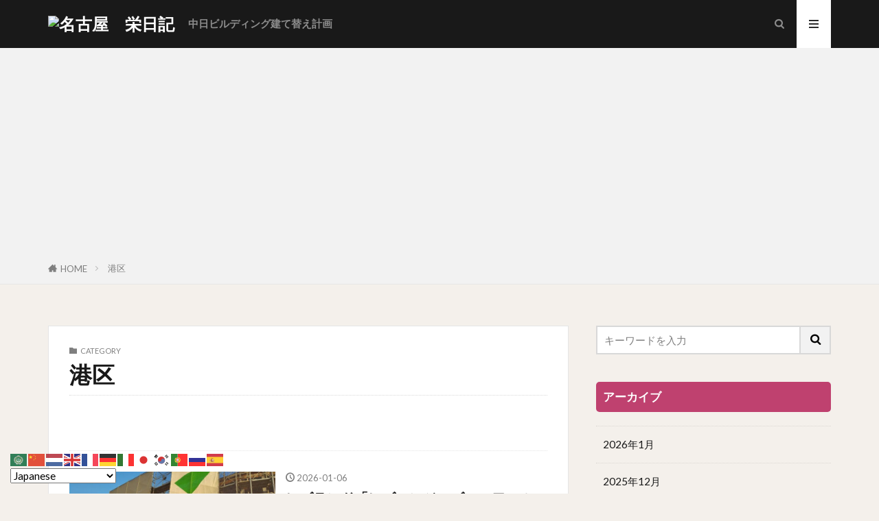

--- FILE ---
content_type: text/html; charset=UTF-8
request_url: https://yume-sakae.com/category/%E6%B8%AF%E5%8C%BA/
body_size: 20146
content:
<!DOCTYPE html><html dir="ltr" lang="ja" prefix="og: http://ogp.me/ns#" class="t-html 
t-middle t-middle-pc"><head prefix="og: http://ogp.me/ns# fb: http://ogp.me/ns/fb# article: http://ogp.me/ns/article#"><meta charset="UTF-8"><title>港区 | 名古屋 栄日記</title><meta name="robots" content="noindex, max-image-preview:large" /><meta name="google-site-verification" content="5xJKXcXe4Msvy0xHzeEUPycmaL7sGiNF2wYYgR_iB6k" /><link rel="canonical" href="https://yume-sakae.com/category/%e6%b8%af%e5%8c%ba/" /><link rel="next" href="https://yume-sakae.com/category/%E6%B8%AF%E5%8C%BA/page/2/" /><meta name="generator" content="All in One SEO (AIOSEO) 4.9.3" /> <script type="application/ld+json" class="aioseo-schema">{"@context":"https:\/\/schema.org","@graph":[{"@type":"BreadcrumbList","@id":"https:\/\/yume-sakae.com\/category\/%E6%B8%AF%E5%8C%BA\/#breadcrumblist","itemListElement":[{"@type":"ListItem","@id":"https:\/\/yume-sakae.com#listItem","position":1,"name":"\u30db\u30fc\u30e0","item":"https:\/\/yume-sakae.com","nextItem":{"@type":"ListItem","@id":"https:\/\/yume-sakae.com\/category\/%e6%b8%af%e5%8c%ba\/#listItem","name":"\u6e2f\u533a"}},{"@type":"ListItem","@id":"https:\/\/yume-sakae.com\/category\/%e6%b8%af%e5%8c%ba\/#listItem","position":2,"name":"\u6e2f\u533a","previousItem":{"@type":"ListItem","@id":"https:\/\/yume-sakae.com#listItem","name":"\u30db\u30fc\u30e0"}}]},{"@type":"CollectionPage","@id":"https:\/\/yume-sakae.com\/category\/%E6%B8%AF%E5%8C%BA\/#collectionpage","url":"https:\/\/yume-sakae.com\/category\/%E6%B8%AF%E5%8C%BA\/","name":"\u6e2f\u533a | \u540d\u53e4\u5c4b \u6804\u65e5\u8a18","inLanguage":"ja","isPartOf":{"@id":"https:\/\/yume-sakae.com\/#website"},"breadcrumb":{"@id":"https:\/\/yume-sakae.com\/category\/%E6%B8%AF%E5%8C%BA\/#breadcrumblist"}},{"@type":"Organization","@id":"https:\/\/yume-sakae.com\/#organization","name":"\u540d\u53e4\u5c4b\u3000\u6804\u65e5\u8a18","description":"\uff5e\u6804  \u30cb\u30e5\u30fc\u30b9\uff5e\u4e16\u754c\u306b\u306f\u3070\u305f\u3051","url":"https:\/\/yume-sakae.com\/"},{"@type":"WebSite","@id":"https:\/\/yume-sakae.com\/#website","url":"https:\/\/yume-sakae.com\/","name":"\u540d\u53e4\u5c4b\u3000\u6804\u65e5\u8a18","description":"\uff5e\u6804  \u30cb\u30e5\u30fc\u30b9\uff5e\u4e16\u754c\u306b\u306f\u3070\u305f\u3051","inLanguage":"ja","publisher":{"@id":"https:\/\/yume-sakae.com\/#organization"}}]}</script> <link rel='dns-prefetch' href='//cdn.jsdelivr.net' /><style id='wp-img-auto-sizes-contain-inline-css' type='text/css'>img:is([sizes=auto i],[sizes^="auto," i]){contain-intrinsic-size:3000px 1500px}
/*# sourceURL=wp-img-auto-sizes-contain-inline-css */</style><link rel='stylesheet' id='dashicons-css' href='https://yume-sakae.com/wp-includes/css/dashicons.min.css?ver=6.9' type='text/css' media='all' /><link rel='stylesheet' id='thickbox-css' href='https://yume-sakae.com/wp-content/cache/autoptimize/autoptimize_single_51f1b9b248d1b014ccffb331aaeb765d.php?ver=6.9' type='text/css' media='all' /><link rel='stylesheet' id='wp-block-library-css' href='https://yume-sakae.com/wp-includes/css/dist/block-library/style.min.css?ver=6.9' type='text/css' media='all' /><style id='global-styles-inline-css' type='text/css'>:root{--wp--preset--aspect-ratio--square: 1;--wp--preset--aspect-ratio--4-3: 4/3;--wp--preset--aspect-ratio--3-4: 3/4;--wp--preset--aspect-ratio--3-2: 3/2;--wp--preset--aspect-ratio--2-3: 2/3;--wp--preset--aspect-ratio--16-9: 16/9;--wp--preset--aspect-ratio--9-16: 9/16;--wp--preset--color--black: #000000;--wp--preset--color--cyan-bluish-gray: #abb8c3;--wp--preset--color--white: #ffffff;--wp--preset--color--pale-pink: #f78da7;--wp--preset--color--vivid-red: #cf2e2e;--wp--preset--color--luminous-vivid-orange: #ff6900;--wp--preset--color--luminous-vivid-amber: #fcb900;--wp--preset--color--light-green-cyan: #7bdcb5;--wp--preset--color--vivid-green-cyan: #00d084;--wp--preset--color--pale-cyan-blue: #8ed1fc;--wp--preset--color--vivid-cyan-blue: #0693e3;--wp--preset--color--vivid-purple: #9b51e0;--wp--preset--gradient--vivid-cyan-blue-to-vivid-purple: linear-gradient(135deg,rgb(6,147,227) 0%,rgb(155,81,224) 100%);--wp--preset--gradient--light-green-cyan-to-vivid-green-cyan: linear-gradient(135deg,rgb(122,220,180) 0%,rgb(0,208,130) 100%);--wp--preset--gradient--luminous-vivid-amber-to-luminous-vivid-orange: linear-gradient(135deg,rgb(252,185,0) 0%,rgb(255,105,0) 100%);--wp--preset--gradient--luminous-vivid-orange-to-vivid-red: linear-gradient(135deg,rgb(255,105,0) 0%,rgb(207,46,46) 100%);--wp--preset--gradient--very-light-gray-to-cyan-bluish-gray: linear-gradient(135deg,rgb(238,238,238) 0%,rgb(169,184,195) 100%);--wp--preset--gradient--cool-to-warm-spectrum: linear-gradient(135deg,rgb(74,234,220) 0%,rgb(151,120,209) 20%,rgb(207,42,186) 40%,rgb(238,44,130) 60%,rgb(251,105,98) 80%,rgb(254,248,76) 100%);--wp--preset--gradient--blush-light-purple: linear-gradient(135deg,rgb(255,206,236) 0%,rgb(152,150,240) 100%);--wp--preset--gradient--blush-bordeaux: linear-gradient(135deg,rgb(254,205,165) 0%,rgb(254,45,45) 50%,rgb(107,0,62) 100%);--wp--preset--gradient--luminous-dusk: linear-gradient(135deg,rgb(255,203,112) 0%,rgb(199,81,192) 50%,rgb(65,88,208) 100%);--wp--preset--gradient--pale-ocean: linear-gradient(135deg,rgb(255,245,203) 0%,rgb(182,227,212) 50%,rgb(51,167,181) 100%);--wp--preset--gradient--electric-grass: linear-gradient(135deg,rgb(202,248,128) 0%,rgb(113,206,126) 100%);--wp--preset--gradient--midnight: linear-gradient(135deg,rgb(2,3,129) 0%,rgb(40,116,252) 100%);--wp--preset--font-size--small: 13px;--wp--preset--font-size--medium: 20px;--wp--preset--font-size--large: 36px;--wp--preset--font-size--x-large: 42px;--wp--preset--spacing--20: 0.44rem;--wp--preset--spacing--30: 0.67rem;--wp--preset--spacing--40: 1rem;--wp--preset--spacing--50: 1.5rem;--wp--preset--spacing--60: 2.25rem;--wp--preset--spacing--70: 3.38rem;--wp--preset--spacing--80: 5.06rem;--wp--preset--shadow--natural: 6px 6px 9px rgba(0, 0, 0, 0.2);--wp--preset--shadow--deep: 12px 12px 50px rgba(0, 0, 0, 0.4);--wp--preset--shadow--sharp: 6px 6px 0px rgba(0, 0, 0, 0.2);--wp--preset--shadow--outlined: 6px 6px 0px -3px rgb(255, 255, 255), 6px 6px rgb(0, 0, 0);--wp--preset--shadow--crisp: 6px 6px 0px rgb(0, 0, 0);}:where(.is-layout-flex){gap: 0.5em;}:where(.is-layout-grid){gap: 0.5em;}body .is-layout-flex{display: flex;}.is-layout-flex{flex-wrap: wrap;align-items: center;}.is-layout-flex > :is(*, div){margin: 0;}body .is-layout-grid{display: grid;}.is-layout-grid > :is(*, div){margin: 0;}:where(.wp-block-columns.is-layout-flex){gap: 2em;}:where(.wp-block-columns.is-layout-grid){gap: 2em;}:where(.wp-block-post-template.is-layout-flex){gap: 1.25em;}:where(.wp-block-post-template.is-layout-grid){gap: 1.25em;}.has-black-color{color: var(--wp--preset--color--black) !important;}.has-cyan-bluish-gray-color{color: var(--wp--preset--color--cyan-bluish-gray) !important;}.has-white-color{color: var(--wp--preset--color--white) !important;}.has-pale-pink-color{color: var(--wp--preset--color--pale-pink) !important;}.has-vivid-red-color{color: var(--wp--preset--color--vivid-red) !important;}.has-luminous-vivid-orange-color{color: var(--wp--preset--color--luminous-vivid-orange) !important;}.has-luminous-vivid-amber-color{color: var(--wp--preset--color--luminous-vivid-amber) !important;}.has-light-green-cyan-color{color: var(--wp--preset--color--light-green-cyan) !important;}.has-vivid-green-cyan-color{color: var(--wp--preset--color--vivid-green-cyan) !important;}.has-pale-cyan-blue-color{color: var(--wp--preset--color--pale-cyan-blue) !important;}.has-vivid-cyan-blue-color{color: var(--wp--preset--color--vivid-cyan-blue) !important;}.has-vivid-purple-color{color: var(--wp--preset--color--vivid-purple) !important;}.has-black-background-color{background-color: var(--wp--preset--color--black) !important;}.has-cyan-bluish-gray-background-color{background-color: var(--wp--preset--color--cyan-bluish-gray) !important;}.has-white-background-color{background-color: var(--wp--preset--color--white) !important;}.has-pale-pink-background-color{background-color: var(--wp--preset--color--pale-pink) !important;}.has-vivid-red-background-color{background-color: var(--wp--preset--color--vivid-red) !important;}.has-luminous-vivid-orange-background-color{background-color: var(--wp--preset--color--luminous-vivid-orange) !important;}.has-luminous-vivid-amber-background-color{background-color: var(--wp--preset--color--luminous-vivid-amber) !important;}.has-light-green-cyan-background-color{background-color: var(--wp--preset--color--light-green-cyan) !important;}.has-vivid-green-cyan-background-color{background-color: var(--wp--preset--color--vivid-green-cyan) !important;}.has-pale-cyan-blue-background-color{background-color: var(--wp--preset--color--pale-cyan-blue) !important;}.has-vivid-cyan-blue-background-color{background-color: var(--wp--preset--color--vivid-cyan-blue) !important;}.has-vivid-purple-background-color{background-color: var(--wp--preset--color--vivid-purple) !important;}.has-black-border-color{border-color: var(--wp--preset--color--black) !important;}.has-cyan-bluish-gray-border-color{border-color: var(--wp--preset--color--cyan-bluish-gray) !important;}.has-white-border-color{border-color: var(--wp--preset--color--white) !important;}.has-pale-pink-border-color{border-color: var(--wp--preset--color--pale-pink) !important;}.has-vivid-red-border-color{border-color: var(--wp--preset--color--vivid-red) !important;}.has-luminous-vivid-orange-border-color{border-color: var(--wp--preset--color--luminous-vivid-orange) !important;}.has-luminous-vivid-amber-border-color{border-color: var(--wp--preset--color--luminous-vivid-amber) !important;}.has-light-green-cyan-border-color{border-color: var(--wp--preset--color--light-green-cyan) !important;}.has-vivid-green-cyan-border-color{border-color: var(--wp--preset--color--vivid-green-cyan) !important;}.has-pale-cyan-blue-border-color{border-color: var(--wp--preset--color--pale-cyan-blue) !important;}.has-vivid-cyan-blue-border-color{border-color: var(--wp--preset--color--vivid-cyan-blue) !important;}.has-vivid-purple-border-color{border-color: var(--wp--preset--color--vivid-purple) !important;}.has-vivid-cyan-blue-to-vivid-purple-gradient-background{background: var(--wp--preset--gradient--vivid-cyan-blue-to-vivid-purple) !important;}.has-light-green-cyan-to-vivid-green-cyan-gradient-background{background: var(--wp--preset--gradient--light-green-cyan-to-vivid-green-cyan) !important;}.has-luminous-vivid-amber-to-luminous-vivid-orange-gradient-background{background: var(--wp--preset--gradient--luminous-vivid-amber-to-luminous-vivid-orange) !important;}.has-luminous-vivid-orange-to-vivid-red-gradient-background{background: var(--wp--preset--gradient--luminous-vivid-orange-to-vivid-red) !important;}.has-very-light-gray-to-cyan-bluish-gray-gradient-background{background: var(--wp--preset--gradient--very-light-gray-to-cyan-bluish-gray) !important;}.has-cool-to-warm-spectrum-gradient-background{background: var(--wp--preset--gradient--cool-to-warm-spectrum) !important;}.has-blush-light-purple-gradient-background{background: var(--wp--preset--gradient--blush-light-purple) !important;}.has-blush-bordeaux-gradient-background{background: var(--wp--preset--gradient--blush-bordeaux) !important;}.has-luminous-dusk-gradient-background{background: var(--wp--preset--gradient--luminous-dusk) !important;}.has-pale-ocean-gradient-background{background: var(--wp--preset--gradient--pale-ocean) !important;}.has-electric-grass-gradient-background{background: var(--wp--preset--gradient--electric-grass) !important;}.has-midnight-gradient-background{background: var(--wp--preset--gradient--midnight) !important;}.has-small-font-size{font-size: var(--wp--preset--font-size--small) !important;}.has-medium-font-size{font-size: var(--wp--preset--font-size--medium) !important;}.has-large-font-size{font-size: var(--wp--preset--font-size--large) !important;}.has-x-large-font-size{font-size: var(--wp--preset--font-size--x-large) !important;}
/*# sourceURL=global-styles-inline-css */</style><style id='classic-theme-styles-inline-css' type='text/css'>/*! This file is auto-generated */
.wp-block-button__link{color:#fff;background-color:#32373c;border-radius:9999px;box-shadow:none;text-decoration:none;padding:calc(.667em + 2px) calc(1.333em + 2px);font-size:1.125em}.wp-block-file__button{background:#32373c;color:#fff;text-decoration:none}
/*# sourceURL=/wp-includes/css/classic-themes.min.css */</style><link rel='stylesheet' id='contact-form-7-css' href='https://yume-sakae.com/wp-content/cache/autoptimize/autoptimize_single_64ac31699f5326cb3c76122498b76f66.php?ver=6.1.4' type='text/css' media='all' /> <script type="text/javascript" src="https://yume-sakae.com/wp-includes/js/jquery/jquery.min.js?ver=3.7.1" id="jquery-core-js"></script> <script defer type="text/javascript" src="https://yume-sakae.com/wp-includes/js/jquery/jquery-migrate.min.js?ver=3.4.1" id="jquery-migrate-js"></script> <link rel="https://api.w.org/" href="https://yume-sakae.com/wp-json/" /><link rel="alternate" title="JSON" type="application/json" href="https://yume-sakae.com/wp-json/wp/v2/categories/34" /><style type="text/css">/* ここにCSSコードを追加

例:
.example {
    color: red;
}

CSS の知識に磨きをかけるためにご覧ください。
http://www.w3schools.com/css/css_syntax.asp

コメント終わり */ 

.gmap {

height: 0;

overflow: hidden;

padding-bottom: 56.25%;

position: relative;

}

.gmap iframe {

position: absolute;

left: 0;

top: 0;

height: 100%;

width: 100%;

}</style><link class="css-async" rel href="https://yume-sakae.com/wp-content/themes/the-thor/css/icon.min.css"><link class="css-async" rel href="https://fonts.googleapis.com/css?family=Lato:100,300,400,700,900"><link class="css-async" rel href="https://fonts.googleapis.com/css?family=Fjalla+One"><link rel="stylesheet" href="https://fonts.googleapis.com/css?family=Noto+Sans+JP:100,200,300,400,500,600,700,800,900"><link rel="stylesheet" href="https://yume-sakae.com/wp-content/themes/the-thor/style.min.css"><link class="css-async" rel href="https://yume-sakae.com/wp-content/themes/the-thor-child/style-user.css?1611595527"><link rel="next" href="https://yume-sakae.com/category/%E6%B8%AF%E5%8C%BA/page/2/" /> <script src="https://ajax.googleapis.com/ajax/libs/jquery/1.12.4/jquery.min.js"></script> <meta http-equiv="X-UA-Compatible" content="IE=edge"><meta name="viewport" content="width=device-width, initial-scale=1, viewport-fit=cover"/><style>.widget.widget_nav_menu ul.menu{border-color: rgba(191,65,111,0.15);}.widget.widget_nav_menu ul.menu li{border-color: rgba(191,65,111,0.75);}.widget.widget_nav_menu ul.menu .sub-menu li{border-color: rgba(191,65,111,0.15);}.widget.widget_nav_menu ul.menu .sub-menu li .sub-menu li:first-child{border-color: rgba(191,65,111,0.15);}.widget.widget_nav_menu ul.menu li a:hover{background-color: rgba(191,65,111,0.75);}.widget.widget_nav_menu ul.menu .current-menu-item > a{background-color: rgba(191,65,111,0.75);}.widget.widget_nav_menu ul.menu li .sub-menu li a:before {color:#bf416f;}.widget.widget_nav_menu ul.menu li a{background-color:#bf416f;}.widget.widget_nav_menu ul.menu .sub-menu a:hover{color:#bf416f;}.widget.widget_nav_menu ul.menu .sub-menu .current-menu-item a{color:#bf416f;}.widget.widget_categories ul{border-color: rgba(191,65,111,0.15);}.widget.widget_categories ul li{border-color: rgba(191,65,111,0.75);}.widget.widget_categories ul .children li{border-color: rgba(191,65,111,0.15);}.widget.widget_categories ul .children li .children li:first-child{border-color: rgba(191,65,111,0.15);}.widget.widget_categories ul li a:hover{background-color: rgba(191,65,111,0.75);}.widget.widget_categories ul .current-menu-item > a{background-color: rgba(191,65,111,0.75);}.widget.widget_categories ul li .children li a:before {color:#bf416f;}.widget.widget_categories ul li a{background-color:#bf416f;}.widget.widget_categories ul .children a:hover{color:#bf416f;}.widget.widget_categories ul .children .current-menu-item a{color:#bf416f;}.widgetSearch__input:hover{border-color:#bf416f;}.widgetCatTitle{background-color:#bf416f;}.widgetCatTitle__inner{background-color:#bf416f;}.widgetSearch__submit:hover{background-color:#bf416f;}.widgetProfile__sns{background-color:#bf416f;}.widget.widget_calendar .calendar_wrap tbody a:hover{background-color:#bf416f;}.widget ul li a:hover{color:#bf416f;}.widget.widget_rss .rsswidget:hover{color:#bf416f;}.widget.widget_tag_cloud a:hover{background-color:#bf416f;}.widget select:hover{border-color:#bf416f;}.widgetSearch__checkLabel:hover:after{border-color:#bf416f;}.widgetSearch__check:checked .widgetSearch__checkLabel:before, .widgetSearch__check:checked + .widgetSearch__checkLabel:before{border-color:#bf416f;}.widgetTab__item.current{border-top-color:#bf416f;}.widgetTab__item:hover{border-top-color:#bf416f;}.searchHead__title{background-color:#bf416f;}.searchHead__submit:hover{color:#bf416f;}.menuBtn__close:hover{color:#bf416f;}.menuBtn__link:hover{color:#bf416f;}@media only screen and (min-width: 992px){.menuBtn__link {background-color:#bf416f;}}.t-headerCenter .menuBtn__link:hover{color:#bf416f;}.searchBtn__close:hover{color:#bf416f;}.searchBtn__link:hover{color:#bf416f;}.breadcrumb__item a:hover{color:#bf416f;}.pager__item{color:#bf416f;}.pager__item:hover, .pager__item-current{background-color:#bf416f; color:#fff;}.page-numbers{color:#bf416f;}.page-numbers:hover, .page-numbers.current{background-color:#bf416f; color:#fff;}.pagePager__item{color:#bf416f;}.pagePager__item:hover, .pagePager__item-current{background-color:#bf416f; color:#fff;}.heading a:hover{color:#bf416f;}.eyecatch__cat{background-color:#bf416f;}.the__category{background-color:#bf416f;}.dateList__item a:hover{color:#bf416f;}.controllerFooter__item:last-child{background-color:#bf416f;}.controllerFooter__close{background-color:#bf416f;}.bottomFooter__topBtn{background-color:#bf416f;}.mask-color{background-color:#bf416f;}.mask-colorgray{background-color:#bf416f;}.pickup3__item{background-color:#bf416f;}.categoryBox__title{color:#bf416f;}.comments__list .comment-meta{background-color:#bf416f;}.comment-respond .submit{background-color:#bf416f;}.prevNext__pop{background-color:#bf416f;}.swiper-pagination-bullet-active{background-color:#bf416f;}.swiper-slider .swiper-button-next, .swiper-slider .swiper-container-rtl .swiper-button-prev, .swiper-slider .swiper-button-prev, .swiper-slider .swiper-container-rtl .swiper-button-next	{background-color:#bf416f;}body{background:#f4f0eb;}.t-headerColor .l-header{background-color:#191919;}.t-headerColor .globalNavi::before{background: -webkit-gradient(linear,left top,right top,color-stop(0%,rgba(255,255,255,0)),color-stop(100%,#191919));}.t-headerColor .subNavi__link-pickup:hover{color:#191919;}.snsFooter{background-color:#bf416f}.widget-main .heading.heading-widget{background-color:#bf416f}.widget-main .heading.heading-widgetsimple{background-color:#bf416f}.widget-main .heading.heading-widgetsimplewide{background-color:#bf416f}.widget-main .heading.heading-widgetwide{background-color:#bf416f}.widget-main .heading.heading-widgetbottom:before{border-color:#bf416f}.widget-main .heading.heading-widgetborder{border-color:#bf416f}.widget-main .heading.heading-widgetborder::before,.widget-main .heading.heading-widgetborder::after{background-color:#bf416f}.widget-side .heading.heading-widget{background-color:#bf416f}.widget-side .heading.heading-widgetsimple{background-color:#bf416f}.widget-side .heading.heading-widgetsimplewide{background-color:#bf416f}.widget-side .heading.heading-widgetwide{background-color:#bf416f}.widget-side .heading.heading-widgetbottom:before{border-color:#bf416f}.widget-side .heading.heading-widgetborder{border-color:#bf416f}.widget-side .heading.heading-widgetborder::before,.widget-side .heading.heading-widgetborder::after{background-color:#bf416f}.widget-foot .heading.heading-widget{background-color:#bf416f}.widget-foot .heading.heading-widgetsimple{background-color:#bf416f}.widget-foot .heading.heading-widgetsimplewide{background-color:#bf416f}.widget-foot .heading.heading-widgetwide{background-color:#bf416f}.widget-foot .heading.heading-widgetbottom:before{border-color:#bf416f}.widget-foot .heading.heading-widgetborder{border-color:#bf416f}.widget-foot .heading.heading-widgetborder::before,.widget-foot .heading.heading-widgetborder::after{background-color:#bf416f}.widget-menu .heading.heading-widget{background-color:#bf416f}.widget-menu .heading.heading-widgetsimple{background-color:#bf416f}.widget-menu .heading.heading-widgetsimplewide{background-color:#bf416f}.widget-menu .heading.heading-widgetwide{background-color:#bf416f}.widget-menu .heading.heading-widgetbottom:before{border-color:#bf416f}.widget-menu .heading.heading-widgetborder{border-color:#bf416f}.widget-menu .heading.heading-widgetborder::before,.widget-menu .heading.heading-widgetborder::after{background-color:#bf416f}.swiper-slider{height: 300px;}@media only screen and (min-width: 768px){.swiper-slider {height: 600px;}}.rankingBox__bg{background-color:#bf416f}.commonCtr__bg.mask.mask-color{background-color:#bf416f}.the__ribbon{background-color:#c65151}.the__ribbon:after{border-left-color:#c65151; border-right-color:#c65151}.eyecatch__link.eyecatch__link-mask:hover::after{content: "[ DETAIL ]";}.eyecatch__link.eyecatch__link-maskzoom:hover::after{content: "[ DETAIL ]";}.eyecatch__link.eyecatch__link-maskzoomrotate:hover::after{content: "[ DETAIL ]";}.content .afTagBox__btnDetail{background-color:#bf416f;}.widget .widgetAfTag__btnDetail{background-color:#bf416f;}.content .afTagBox__btnAf{background-color:#bf416f;}.widget .widgetAfTag__btnAf{background-color:#bf416f;}.content a{color:#bf416f;}.phrase a{color:#bf416f;}.content .sitemap li a:hover{color:#bf416f;}.content h2 a:hover,.content h3 a:hover,.content h4 a:hover,.content h5 a:hover{color:#bf416f;}.content ul.menu li a:hover{color:#bf416f;}.content .es-LiconBox:before{background-color:#a83f3f;}.content .es-LiconCircle:before{background-color:#a83f3f;}.content .es-BTiconBox:before{background-color:#a83f3f;}.content .es-BTiconCircle:before{background-color:#a83f3f;}.content .es-BiconObi{border-color:#a83f3f;}.content .es-BiconCorner:before{background-color:#a83f3f;}.content .es-BiconCircle:before{background-color:#a83f3f;}.content .es-BmarkHatena::before{background-color:#005293;}.content .es-BmarkExcl::before{background-color:#b60105;}.content .es-BmarkQ::before{background-color:#005293;}.content .es-BmarkQ::after{border-top-color:#005293;}.content .es-BmarkA::before{color:#b60105;}.content .es-BsubTradi::before{color:#ffffff;background-color:#b60105;border-color:#b60105;}.btn__link-primary{color:#ffffff; background-color:#bf416f;}.content .btn__link-primary{color:#ffffff; background-color:#bf416f;}.searchBtn__contentInner .btn__link-search{color:#ffffff; background-color:#bf416f;}.btn__link-secondary{color:#ffffff; background-color:#bf416f;}.content .btn__link-secondary{color:#ffffff; background-color:#bf416f;}.btn__link-search{color:#ffffff; background-color:#bf416f;}.btn__link-normal{color:#bf416f;}.content .btn__link-normal{color:#bf416f;}.btn__link-normal:hover{background-color:#bf416f;}.content .btn__link-normal:hover{background-color:#bf416f;}.comments__list .comment-reply-link{color:#bf416f;}.comments__list .comment-reply-link:hover{background-color:#bf416f;}@media only screen and (min-width: 992px){.subNavi__link-pickup{color:#bf416f;}}@media only screen and (min-width: 992px){.subNavi__link-pickup:hover{background-color:#bf416f;}}.content h2{color:#191919}.content h3{color:#191919}.content h4{color:#191919}.content h5{color:#191919}.content ul > li::before{color:#a83f3f;}.content ul{color:#191919;}.content ol > li::before{color:#a83f3f; border-color:#a83f3f;}.content ol > li > ol > li::before{background-color:#a83f3f; border-color:#a83f3f;}.content ol > li > ol > li > ol > li::before{color:#a83f3f; border-color:#a83f3f;}.content ol{color:#191919;}.content .balloon .balloon__text{color:#191919; background-color:#f2f2f2;}.content .balloon .balloon__text-left:before{border-left-color:#f2f2f2;}.content .balloon .balloon__text-right:before{border-right-color:#f2f2f2;}.content .balloon-boder .balloon__text{color:#191919; background-color:#ffffff;  border-color:#d8d8d8;}.content .balloon-boder .balloon__text-left:before{border-left-color:#d8d8d8;}.content .balloon-boder .balloon__text-left:after{border-left-color:#ffffff;}.content .balloon-boder .balloon__text-right:before{border-right-color:#d8d8d8;}.content .balloon-boder .balloon__text-right:after{border-right-color:#ffffff;}.content blockquote{color:#191919; background-color:#f2f2f2;}.content blockquote::before{color:#d8d8d8;}.content table{color:#191919; border-top-color:#E5E5E5; border-left-color:#E5E5E5;}.content table th{background:#7f7f7f; color:#ffffff; ;border-right-color:#E5E5E5; border-bottom-color:#E5E5E5;}.content table td{background:#ffffff; ;border-right-color:#E5E5E5; border-bottom-color:#E5E5E5;}.content table tr:nth-child(odd) td{background-color:#f2f2f2;}</style><!– Global site tag (gtag.js) – Google Analytics –> <script defer src='https://www.googletagmanager.com/gtag/js?id=G-6BZWV5NP72'></script> <script defer src="[data-uri]"></script> <!– /Global site tag (gtag.js) – Google Analytics –> <noscript><style id="rocket-lazyload-nojs-css">.rll-youtube-player, [data-lazy-src]{display:none !important;}</style></noscript><meta property="og:site_name" content="名古屋　栄日記" /><meta property="og:type" content="website" /><meta property="og:title" content="港区 | 名古屋 栄日記" /><meta property="og:description" content="～栄  ニュース～世界にはばたけ" /><meta property="og:url" content="https://yume-sakae.com/category/%e6%b8%af%e5%8c%ba/%e9%87%91%e5%9f%8e%e3%81%b5%e9%a0%ad/" /><meta property="og:image" content="https://yume-sakae.com/wp-content/themes/the-thor/img/img_no_768.gif" /><meta name="twitter:card" content="summary" /><meta name="twitter:site" content="@" /> <script data-ad-client="ca-pub-7278082545476276" async src="https://pagead2.googlesyndication.com/pagead/js/adsbygoogle.js"></script> </head><body data-rsssl=1 class=" t-logoSp25 t-logoPc50 t-headerColor" id="top"><header class="l-header"><div class="container container-header"><p class="siteTitle"> <a class="siteTitle__link" href="https://yume-sakae.com"> <img class="siteTitle__logo" src="" alt="名古屋　栄日記" width="" height="" > </a></p><nav class="globalNavi"><div class="globalNavi__inner"><ul class="globalNavi__list"><li id="menu-item-11749" class="menu-item menu-item-type-post_type menu-item-object-page menu-item-11749"><a href="https://yume-sakae.com/%e4%b8%ad%e6%97%a5%e3%83%93%e3%83%ab%e3%83%87%e3%82%a3%e3%83%b3%e3%82%b0%e5%bb%ba%e3%81%a6%e6%9b%bf%e3%81%88%e8%a8%88%e7%94%bb/">中日ビルディング建て替え計画</a></li></ul></div></nav><div class="searchBtn searchBtn-right "> <input class="searchBtn__checkbox" id="searchBtn-checkbox" type="checkbox"> <label class="searchBtn__link searchBtn__link-text icon-search" for="searchBtn-checkbox"></label> <label class="searchBtn__unshown" for="searchBtn-checkbox"></label><div class="searchBtn__content"><div class="searchBtn__scroll"> <label class="searchBtn__close" for="searchBtn-checkbox"><i class="icon-close"></i>CLOSE</label><div class="searchBtn__contentInner"><aside class="widget"><div class="widgetSearch"><form method="get" action="https://yume-sakae.com" target="_top"><div class="widgetSearch__contents"><h3 class="heading heading-tertiary">キーワード</h3> <input class="widgetSearch__input widgetSearch__input-max" type="text" name="s" placeholder="キーワードを入力" value=""></div><div class="widgetSearch__contents"><h3 class="heading heading-tertiary">カテゴリー</h3> <select  name='cat' id='cat_696b3e4948d2e' class='widgetSearch__select'><option value=''>カテゴリーを選択</option><option class="level-0" value="5">栄北地区</option><option class="level-0" value="6">栄中地区</option><option class="level-0" value="7">久屋大通公園</option><option class="level-0" value="8">栄南地区</option><option class="level-0" value="9">コラム</option><option class="level-0" value="10">名古屋観光</option><option class="level-0" value="11">名駅地区</option><option class="level-0" value="12">名城公園</option><option class="level-0" value="13">西三河</option><option class="level-0" value="14">伏見</option><option class="level-0" value="15">中村区</option><option class="level-0" value="16">大須</option><option class="level-0" value="17">中日ビル</option><option class="level-0" value="18">今池</option><option class="level-0" value="19">金山</option><option class="level-0" value="20">千種</option><option class="level-0" value="21">名古屋港</option><option class="level-0" value="22">大曽根</option><option class="level-0" value="23">西区</option><option class="level-0" value="24">中部国際空港</option><option class="level-0" value="25">熱田</option><option class="level-0" value="26">鶴舞</option><option class="level-0" value="28">栄角地再開発</option><option class="level-0" value="33">丸の内</option><option class="level-0" value="34" selected="selected">港区</option><option class="level-0" value="35">長久手市</option><option class="level-0" value="90">池下</option><option class="level-0" value="91">三の丸</option><option class="level-0" value="92">瑞穂</option><option class="level-0" value="93">名東区</option><option class="level-0" value="94">藤が丘</option><option class="level-0" value="95">岐阜</option><option class="level-0" value="96">志賀本通</option><option class="level-0" value="97">名古屋高速</option><option class="level-0" value="98">名駅南</option><option class="level-0" value="99">新栄</option><option class="level-0" value="109">東片端</option><option class="level-0" value="110">江南市</option><option class="level-0" value="111">東別府</option><option class="level-0" value="112">東別院</option><option class="level-0" value="113">高岳</option><option class="level-0" value="114">車道</option><option class="level-0" value="116">閑話休題</option><option class="level-0" value="117">本山</option><option class="level-0" value="118">東山公園</option><option class="level-0" value="119">ザ・ランドマーク名古屋栄</option><option class="level-0" value="120">中川区</option><option class="level-0" value="121">名古屋駅西口</option><option class="level-0" value="122">星ヶ丘</option><option class="level-0" value="123">名鉄再開発</option><option class="level-0" value="125">金城ふ頭</option><option class="level-0" value="126">矢田</option><option class="level-0" value="127">上飯田</option><option class="level-0" value="128">緑区</option> </select></div><div class="widgetSearch__tag"><h3 class="heading heading-tertiary">タグ</h3> <label><input class="widgetSearch__check" type="checkbox" name="tag[]" value="%e4%bb%ae%e7%a7%b0%e5%90%8d%e5%8f%a4%e5%b1%8b%e6%a0%84%e4%b8%80%e4%b8%81%e7%9b%ae%e3%83%93%e3%83%ab" /><span class="widgetSearch__checkLabel">(仮称)名古屋栄一丁目ビル</span></label><label><input class="widgetSearch__check" type="checkbox" name="tag[]" value="bino%e6%a0%84" /><span class="widgetSearch__checkLabel">BINO栄</span></label><label><input class="widgetSearch__check" type="checkbox" name="tag[]" value="core-meieki%e3%80%90%e4%bb%ae%e7%a7%b0%e3%80%91%e6%a4%bf%e7%94%ba%e9%a3%b2%e9%a3%9f%e9%a3%b2%e9%a3%9f%e3%83%93%e3%83%ab" /><span class="widgetSearch__checkLabel">Core Meieki(【仮称】椿町飲食飲食ビル)</span></label><label><input class="widgetSearch__check" type="checkbox" name="tag[]" value="gems%e6%a0%84" /><span class="widgetSearch__checkLabel">GEMS栄</span></label><label><input class="widgetSearch__check" type="checkbox" name="tag[]" value="mtg%e6%96%b0%e6%9c%ac%e7%a4%be%e3%83%93%e3%83%ab" /><span class="widgetSearch__checkLabel">MTG新本社ビル</span></label><label><input class="widgetSearch__check" type="checkbox" name="tag[]" value="ray-one%e9%8c%a6%e3%83%93%e3%83%ab" /><span class="widgetSearch__checkLabel">Ray One錦ビル</span></label><label><input class="widgetSearch__check" type="checkbox" name="tag[]" value="%e3%81%82%e3%81%8a%e3%81%aa%e3%81%bf%e7%b7%9a" /><span class="widgetSearch__checkLabel">あおなみ線</span></label><label><input class="widgetSearch__check" type="checkbox" name="tag[]" value="%e3%82%a2%e3%83%91%e3%83%9b%e3%83%86%e3%83%ab" /><span class="widgetSearch__checkLabel">アパホテル</span></label><label><input class="widgetSearch__check" type="checkbox" name="tag[]" value="%e3%82%a2%e3%83%bc%e3%83%90%e3%83%b3%e3%83%8d%e3%83%83%e3%83%88%e5%90%8d%e5%8f%a4%e5%b1%8b%e3%83%8d%e3%82%af%e3%82%b9%e3%82%bf" /><span class="widgetSearch__checkLabel">アーバンネット名古屋ネクスタ</span></label><label><input class="widgetSearch__check" type="checkbox" name="tag[]" value="%e3%82%a4%e3%82%aa%e3%83%b3%e3%83%a2%e3%83%bc%e3%83%ab%e5%89%87%e6%ad%a6%e6%96%b0%e7%94%ba" /><span class="widgetSearch__checkLabel">イオンモール則武新町</span></label><label><input class="widgetSearch__check" type="checkbox" name="tag[]" value="%e3%82%aa%e3%83%95%e3%82%a3%e3%82%b9%e3%83%93%e3%83%ab" /><span class="widgetSearch__checkLabel">オフィスビル</span></label><label><input class="widgetSearch__check" type="checkbox" name="tag[]" value="%e3%82%ad%e3%83%b3%e3%82%b5%e3%83%b3%e9%8c%a6%e4%b8%89" /><span class="widgetSearch__checkLabel">キンサン(錦三)</span></label><label><input class="widgetSearch__check" type="checkbox" name="tag[]" value="%e3%82%b6%e3%83%bb%e3%83%91%e3%83%bc%e3%82%af%e3%83%8f%e3%82%a6%e3%82%b9%e5%90%8d%e5%8f%a4%e5%b1%8b" /><span class="widgetSearch__checkLabel">ザ・パークハウス名古屋</span></label><label><input class="widgetSearch__check" type="checkbox" name="tag[]" value="%e3%82%b8%e3%83%96%e3%83%aa%e3%83%91%e3%83%bc%e3%82%af" /><span class="widgetSearch__checkLabel">ジブリパーク</span></label><label><input class="widgetSearch__check" type="checkbox" name="tag[]" value="%e3%82%bb%e3%83%b3%e3%83%88%e3%83%a9%e3%83%ab%e3%83%91%e3%83%bc%e3%82%af" /><span class="widgetSearch__checkLabel">セントラルパーク</span></label><label><input class="widgetSearch__check" type="checkbox" name="tag[]" value="%e3%82%bf%e3%83%9e%e3%83%87%e3%82%a3%e3%83%83%e3%82%af%e5%90%8d%e5%8f%a4%e5%b1%8b%e3%83%93%e3%83%ab" /><span class="widgetSearch__checkLabel">タマディック名古屋ビル</span></label><label><input class="widgetSearch__check" type="checkbox" name="tag[]" value="%e3%82%bf%e3%83%af%e3%83%bc%e3%83%9e%e3%83%b3%e3%82%b7%e3%83%a7%e3%83%b3" /><span class="widgetSearch__checkLabel">タワーマンション</span></label><label><input class="widgetSearch__check" type="checkbox" name="tag[]" value="%e3%83%8e%e3%83%aa%e3%82%bf%e3%82%b1%e3%81%ae%e6%a3%ae%e8%a8%88%e7%94%bb%e3%83%97%e3%83%ad%e3%82%b8%e3%82%a8%e3%82%af%e3%83%88" /><span class="widgetSearch__checkLabel">ノリタケの森計画プロジエクト</span></label><label><input class="widgetSearch__check" type="checkbox" name="tag[]" value="%e3%83%97%e3%83%a9%e3%82%a6%e3%83%89%e3%82%bf%e3%83%af%e3%83%bc%e4%b8%b8%e3%81%ae%e5%86%85" /><span class="widgetSearch__checkLabel">プラウドタワー丸の内</span></label><label><input class="widgetSearch__check" type="checkbox" name="tag[]" value="%e3%83%aa%e3%83%8b%e3%82%a2%e4%b8%ad%e5%a4%ae%e6%96%b0%e5%b9%b9%e7%b7%9a" /><span class="widgetSearch__checkLabel">リニア中央新幹線</span></label><label><input class="widgetSearch__check" type="checkbox" name="tag[]" value="%e3%83%aa%e3%83%8b%e3%82%a2%e5%90%8d%e5%8f%a4%e5%b1%8b%e9%a7%85" /><span class="widgetSearch__checkLabel">リニア名古屋駅</span></label><label><input class="widgetSearch__check" type="checkbox" name="tag[]" value="%e4%b8%89%e4%ba%a4%e3%82%a4%e3%83%b3grand%e5%90%8d%e5%8f%a4%e5%b1%8b" /><span class="widgetSearch__checkLabel">三交インGrand名古屋</span></label><label><input class="widgetSearch__check" type="checkbox" name="tag[]" value="%e4%b8%89%e8%8f%b1ufj%e5%90%8d%e5%8f%a4%e5%b1%8b%e3%83%93%e3%83%ab" /><span class="widgetSearch__checkLabel">三菱UFJ名古屋ビル</span></label><label><input class="widgetSearch__check" type="checkbox" name="tag[]" value="%e4%b8%ad%e6%97%a5%e3%83%93%e3%83%ab" /><span class="widgetSearch__checkLabel">中日ビル</span></label><label><input class="widgetSearch__check" type="checkbox" name="tag[]" value="%e4%b8%ad%e6%9d%91%e5%8c%ba%e5%bd%b9%e6%89%80" /><span class="widgetSearch__checkLabel">中村区役所</span></label><label><input class="widgetSearch__check" type="checkbox" name="tag[]" value="%e4%b8%ad%e9%83%a8%e5%9b%bd%e9%9a%9b%e7%a9%ba%e6%b8%af" /><span class="widgetSearch__checkLabel">中部国際空港</span></label><label><input class="widgetSearch__check" type="checkbox" name="tag[]" value="%e4%b8%b8%e3%81%ae%e5%86%85" /><span class="widgetSearch__checkLabel">丸の内</span></label><label><input class="widgetSearch__check" type="checkbox" name="tag[]" value="%e4%b8%b8%e6%a0%84" /><span class="widgetSearch__checkLabel">丸栄</span></label><label><input class="widgetSearch__check" type="checkbox" name="tag[]" value="%e4%b8%b8%e8%b6%8a%e3%83%93%e3%83%ab" /><span class="widgetSearch__checkLabel">丸越ビル</span></label><label><input class="widgetSearch__check" type="checkbox" name="tag[]" value="%e4%b9%85%e5%b1%8b%e5%a4%a7%e9%80%9a%e5%85%ac%e5%9c%92" /><span class="widgetSearch__checkLabel">久屋大通公園</span></label><label><input class="widgetSearch__check" type="checkbox" name="tag[]" value="%e4%bc%8f%e8%a6%8b" /><span class="widgetSearch__checkLabel">伏見</span></label><label><input class="widgetSearch__check" type="checkbox" name="tag[]" value="%e5%86%8d%e9%96%8b%e7%99%ba" /><span class="widgetSearch__checkLabel">再開発</span></label><label><input class="widgetSearch__check" type="checkbox" name="tag[]" value="%e5%90%8d%e5%8f%a4%e5%b1%8b%e4%b8%89%e4%ba%a4%e3%83%93%e3%83%ab" /><span class="widgetSearch__checkLabel">名古屋三交ビル</span></label><label><input class="widgetSearch__check" type="checkbox" name="tag[]" value="%e5%90%8d%e5%8f%a4%e5%b1%8b%e8%a6%b3%e5%85%89" /><span class="widgetSearch__checkLabel">名古屋観光</span></label><label><input class="widgetSearch__check" type="checkbox" name="tag[]" value="%e5%90%8d%e5%9f%8e%e5%85%ac%e5%9c%92" /><span class="widgetSearch__checkLabel">名城公園</span></label><label><input class="widgetSearch__check" type="checkbox" name="tag[]" value="%e5%90%8d%e9%a7%85%e4%b8%80%e4%b8%81%e7%9b%ae%e8%a8%88%e7%94%bb" /><span class="widgetSearch__checkLabel">名駅一丁目計画</span></label><label><input class="widgetSearch__check" type="checkbox" name="tag[]" value="%e5%90%8d%e9%a7%85%e5%9c%b0%e5%8c%ba" /><span class="widgetSearch__checkLabel">名駅地区</span></label><label><input class="widgetSearch__check" type="checkbox" name="tag[]" value="%e5%9b%bd%e9%9a%9b%e3%83%9b%e3%83%86%e3%83%ab" /><span class="widgetSearch__checkLabel">国際ホテル</span></label><label><input class="widgetSearch__check" type="checkbox" name="tag[]" value="%e5%9f%8e%e5%8c%97%e8%8d%98" /><span class="widgetSearch__checkLabel">城北荘</span></label><label><input class="widgetSearch__check" type="checkbox" name="tag[]" value="%e5%a4%a7%e4%ba%95%e5%b7%9d%e6%b0%b4%e6%ba%90%e5%95%8f%e9%a1%8c" /><span class="widgetSearch__checkLabel">大井川水源問題</span></label><label><input class="widgetSearch__check" type="checkbox" name="tag[]" value="%e5%a4%a7%e9%a0%88" /><span class="widgetSearch__checkLabel">大須</span></label><label><input class="widgetSearch__check" type="checkbox" name="tag[]" value="%e5%a4%a7%e9%a0%88%e3%82%b7%e3%83%8d%e3%83%9e" /><span class="widgetSearch__checkLabel">大須シネマ</span></label><label><input class="widgetSearch__check" type="checkbox" name="tag[]" value="%e6%96%b0%e4%bb%8a%e6%b1%a0%e3%83%93%e3%83%ab" /><span class="widgetSearch__checkLabel">新今池ビル</span></label><label><input class="widgetSearch__check" type="checkbox" name="tag[]" value="%e6%97%a5%e6%9c%ac%e7%94%9f%e5%91%bd%e6%a0%84%e7%94%ba%e3%83%93%e3%83%ab" /><span class="widgetSearch__checkLabel">日本生命栄町ビル</span></label><label><input class="widgetSearch__check" type="checkbox" name="tag[]" value="%e6%9c%ac%e9%99%a3" /><span class="widgetSearch__checkLabel">本陣</span></label><label><input class="widgetSearch__check" type="checkbox" name="tag[]" value="%e6%9d%b1%e6%96%b0%e7%94%ba" /><span class="widgetSearch__checkLabel">東新町</span></label><label><input class="widgetSearch__check" type="checkbox" name="tag[]" value="%e6%9d%b1%e6%b4%8b%e3%83%93%e3%83%ab" /><span class="widgetSearch__checkLabel">東洋ビル</span></label><label><input class="widgetSearch__check" type="checkbox" name="tag[]" value="%e6%a0%84" /><span class="widgetSearch__checkLabel">栄</span></label><label><input class="widgetSearch__check" type="checkbox" name="tag[]" value="%e6%a0%84%e4%b8%89%e4%b8%81%e7%9b%ae" /><span class="widgetSearch__checkLabel">栄三丁目</span></label><label><input class="widgetSearch__check" type="checkbox" name="tag[]" value="%e6%a0%84%e4%b8%ad%e5%9c%b0%e5%8c%ba" /><span class="widgetSearch__checkLabel">栄中地区</span></label><label><input class="widgetSearch__check" type="checkbox" name="tag[]" value="%e6%a0%84%e7%94%ba%e3%83%93%e3%83%ab" /><span class="widgetSearch__checkLabel">栄町ビル</span></label><label><input class="widgetSearch__check" type="checkbox" name="tag[]" value="%e7%86%b1%e7%94%b0" /><span class="widgetSearch__checkLabel">熱田</span></label><label><input class="widgetSearch__check" type="checkbox" name="tag[]" value="%e8%b6%85%e9%ab%98%e5%b1%a4" /><span class="widgetSearch__checkLabel">超高層</span></label><label><input class="widgetSearch__check" type="checkbox" name="tag[]" value="%e9%87%91%e5%b1%b1" /><span class="widgetSearch__checkLabel">金山</span></label><label><input class="widgetSearch__check" type="checkbox" name="tag[]" value="%e9%87%91%e5%b1%b1%e5%b0%8f%e7%94%ba" /><span class="widgetSearch__checkLabel">金山小町</span></label><label><input class="widgetSearch__check" type="checkbox" name="tag[]" value="%e9%9b%91%e5%b1%85%e3%83%93%e3%83%ab" /><span class="widgetSearch__checkLabel">雑居ビル</span></label><label><input class="widgetSearch__check" type="checkbox" name="tag[]" value="%e9%a3%b2%e9%a3%9f%e3%83%93%e3%83%ab" /><span class="widgetSearch__checkLabel">飲食ビル</span></label></div><div class="btn btn-search"> <button class="btn__link btn__link-search" type="submit" value="search">検索</button></div></form></div></aside></div></div></div></div><div class="menuBtn "> <input class="menuBtn__checkbox" id="menuBtn-checkbox" type="checkbox"> <label class="menuBtn__link menuBtn__link-text icon-menu" for="menuBtn-checkbox"></label> <label class="menuBtn__unshown" for="menuBtn-checkbox"></label><div class="menuBtn__content"><div class="menuBtn__scroll"> <label class="menuBtn__close" for="menuBtn-checkbox"><i class="icon-close"></i>CLOSE</label><div class="menuBtn__contentInner"><nav class="menuBtn__navi"><div class="btn btn-center"><a class="btn__link btn__link-normal" href="https://fit-theme.com/the-thor/">　DOWNLOAD　</a></div><ul class="menuBtn__naviList"></ul></nav><aside class="widget widget-menu widget_pages"><h2 class="heading heading-widgetsimple">固定ページ</h2><ul><li class="page_item page-item-505"><a href="https://yume-sakae.com/blog/">Blog</a></li><li class="page_item page-item-504"><a href="https://yume-sakae.com/hestia-front/">Front Page</a></li><li class="page_item page-item-76"><a href="https://yume-sakae.com/%e3%82%b5%e3%82%a4%e3%83%88%e3%83%9e%e3%83%83%e3%83%96/">サイトマッブ</a></li><li class="page_item page-item-226"><a href="https://yume-sakae.com/%e3%83%97%e3%83%a9%e3%82%a4%e3%83%90%e3%82%b7%e3%83%bc%e3%83%9d%e3%83%aa%e3%82%b7%e3%83%bc/">プライバシーポリシー</a></li><li class="page_item page-item-11661"><a href="https://yume-sakae.com/%e4%b8%ad%e6%97%a5%e3%83%93%e3%83%ab%e3%83%87%e3%82%a3%e3%83%b3%e3%82%b0%e5%bb%ba%e3%81%a6%e6%9b%bf%e3%81%88%e8%a8%88%e7%94%bb/">中日ビルディング建て替え計画</a></li><li class="page_item page-item-281"><a href="https://yume-sakae.com/%e5%95%8f%e3%81%84%e5%90%88%e3%82%8f%e3%81%9b/">問い合わせ</a></li></ul></aside></div></div></div></div></div></header><div class="l-headerBottom"><div class="wider"><div class="breadcrumb"><ul class="breadcrumb__list container"><li class="breadcrumb__item icon-home"><a href="https://yume-sakae.com">HOME</a></li><li class="breadcrumb__item breadcrumb__item-current"><a href="https://yume-sakae.com/category/%e6%b8%af%e5%8c%ba/">港区</a></li></ul></div></div></div><div class="l-wrapper"><main class="l-main u-border"><div class="dividerBottom"><div class="archiveHead            "><div class="archiveHead__contents"> <span class="archiveHead__subtitle"><i class="icon-folder"></i>CATEGORY</span><h1 class="heading heading-primary cc-ft34">港区</h1></div></div></div><div class="dividerBottom"> <input type="radio" name="controller__viewRadio" value="viewWide" class="controller__viewRadio" id="viewWide" ><input type="radio" name="controller__viewRadio" value="viewCard" class="controller__viewRadio" id="viewCard" ><input type="radio" name="controller__viewRadio" value="viewNormal" class="controller__viewRadio" id="viewNormal" checked><ul class="controller "></ul><div class="archive"><article class="archive__item"><div class="eyecatch"> <a class="eyecatch__link eyecatch__link-maskzoomrotate" href="https://yume-sakae.com/2026/01/06/%e3%83%ac%e3%82%b4%e3%83%a9%e3%83%b3%e3%83%89%e3%80%8c%e3%83%ac%e3%82%b4%e3%83%8b%e3%83%b3%e3%82%b8%e3%83%a3%e3%82%b4%e3%83%bc%e3%83%bb%e3%83%af%e3%83%bc%e3%83%ab%e3%83%89%e3%80%8d%e3%81%ae%e6%8b%a1/"> <img width="768" height="576" src="https://yume-sakae.com/wp-content/themes/the-thor/img/dummy.gif" data-layzr="https://yume-sakae.com/wp-content/uploads/2025/12/251214154702363-768x576.jpg" class="attachment-icatch768 size-icatch768 wp-post-image" alt="" decoding="async" fetchpriority="high" /> </a></div><div class="archive__contents"><ul class="dateList"><li class="dateList__item icon-clock">2026-01-06</li></ul><h2 class="heading heading-secondary"> <a href="https://yume-sakae.com/2026/01/06/%e3%83%ac%e3%82%b4%e3%83%a9%e3%83%b3%e3%83%89%e3%80%8c%e3%83%ac%e3%82%b4%e3%83%8b%e3%83%b3%e3%82%b8%e3%83%a3%e3%82%b4%e3%83%bc%e3%83%bb%e3%83%af%e3%83%bc%e3%83%ab%e3%83%89%e3%80%8d%e3%81%ae%e6%8b%a1/">レゴランド「レゴニンジャゴー・ワールド」の拡大エリアで一部躯体が上昇 2025年12月</a></h2><p class="phrase phrase-secondary"> レゴランド「レゴニンジャゴー・ワールド」の拡大エリアで一部躯体が上昇 2025年12月 &nbsp; 名古屋港金城ふ頭に2017年にオープンした「レゴランド」。開園当初はチケットが高いなどネガティブな口コミが多かったものの、水族館や新アトラクションの導入など徐々に施設を充実させ、間もなく開園9年目に [&hellip;]</p><div class="btn btn-right"> <a class="btn__link btn__link-normal" href="https://yume-sakae.com/2026/01/06/%e3%83%ac%e3%82%b4%e3%83%a9%e3%83%b3%e3%83%89%e3%80%8c%e3%83%ac%e3%82%b4%e3%83%8b%e3%83%b3%e3%82%b8%e3%83%a3%e3%82%b4%e3%83%bc%e3%83%bb%e3%83%af%e3%83%bc%e3%83%ab%e3%83%89%e3%80%8d%e3%81%ae%e6%8b%a1/">続きを読む</a></div></div></article><div class="archive__item archive__item-infeedPc3 "><script async src="https://pagead2.googlesyndication.com/pagead/js/adsbygoogle.js"></script> <ins class="adsbygoogle"
 style="display:block"
 data-ad-format="fluid"
 data-ad-layout-key="-fb+5w+4e-db+86"
 data-ad-client="ca-pub-7278082545476276"
 data-ad-slot="5726953294"></ins> <script>(adsbygoogle = window.adsbygoogle || []).push({});</script></div><article class="archive__item"><div class="eyecatch"> <a class="eyecatch__link eyecatch__link-maskzoomrotate" href="https://yume-sakae.com/2025/09/23/%e5%a4%96%e8%a6%b3%e3%82%a4%e3%83%a1%e3%83%bc%e3%82%b8%e3%81%8c%e5%85%ac%e8%a1%a8%e3%83%bb%e3%83%bb%e3%83%bb%e3%81%bf%e3%81%aa%e3%81%a8%e3%82%a2%e3%82%af%e3%83%ab%e3%82%b9%e3%80%8c%e3%80%90%e4%bb%ae/"> <img width="768" height="432" src="https://yume-sakae.com/wp-content/themes/the-thor/img/dummy.gif" data-layzr="https://yume-sakae.com/wp-content/uploads/2025/09/25083101-768x432.jpg" class="attachment-icatch768 size-icatch768 wp-post-image" alt="" decoding="async" /> </a></div><div class="archive__contents"><ul class="dateList"><li class="dateList__item icon-clock">2025-09-23</li></ul><h2 class="heading heading-secondary"> <a href="https://yume-sakae.com/2025/09/23/%e5%a4%96%e8%a6%b3%e3%82%a4%e3%83%a1%e3%83%bc%e3%82%b8%e3%81%8c%e5%85%ac%e8%a1%a8%e3%83%bb%e3%83%bb%e3%83%bb%e3%81%bf%e3%81%aa%e3%81%a8%e3%82%a2%e3%82%af%e3%83%ab%e3%82%b9%e3%80%8c%e3%80%90%e4%bb%ae/">外観イメージが公表・・・みなとアクルス「【仮称】名古屋アリーナ」</a></h2><p class="phrase phrase-secondary"> 外観イメージが公表・・・みなとアクルス「【仮称】名古屋アリーナ」 &nbsp; 港区の東邦ガス港明工場跡地で、ららぽーとを中心に再開発が進められている「みなとアクルス」。2018年の&#8221;まちびらき&#8221;以来、徐々に&#8221;まち&#8221;が充実してきましたが、新たに大型アリ [&hellip;]</p><div class="btn btn-right"> <a class="btn__link btn__link-normal" href="https://yume-sakae.com/2025/09/23/%e5%a4%96%e8%a6%b3%e3%82%a4%e3%83%a1%e3%83%bc%e3%82%b8%e3%81%8c%e5%85%ac%e8%a1%a8%e3%83%bb%e3%83%bb%e3%83%bb%e3%81%bf%e3%81%aa%e3%81%a8%e3%82%a2%e3%82%af%e3%83%ab%e3%82%b9%e3%80%8c%e3%80%90%e4%bb%ae/">続きを読む</a></div></div></article><article class="archive__item"><div class="eyecatch"> <a class="eyecatch__link eyecatch__link-maskzoomrotate" href="https://yume-sakae.com/2025/08/06/%e8%ba%af%e4%bd%93%e3%81%af%e3%81%af%e3%82%84%e3%81%8f%e3%82%82%e6%9c%80%e4%b8%8a%e9%9a%8e%e3%83%bb%e3%83%bb%e3%83%bb%e3%80%8c%e3%83%91%e3%83%bc%e3%82%af%e3%83%9b%e3%83%bc%e3%83%a0%e3%82%balala/"> <img width="768" height="576" src="https://yume-sakae.com/wp-content/themes/the-thor/img/dummy.gif" data-layzr="https://yume-sakae.com/wp-content/uploads/2025/08/250727133009120-768x576.jpg" class="attachment-icatch768 size-icatch768 wp-post-image" alt="" decoding="async" /> </a></div><div class="archive__contents"><ul class="dateList"><li class="dateList__item icon-clock">2025-08-06</li></ul><h2 class="heading heading-secondary"> <a href="https://yume-sakae.com/2025/08/06/%e8%ba%af%e4%bd%93%e3%81%af%e3%81%af%e3%82%84%e3%81%8f%e3%82%82%e6%9c%80%e4%b8%8a%e9%9a%8e%e3%83%bb%e3%83%bb%e3%83%bb%e3%80%8c%e3%83%91%e3%83%bc%e3%82%af%e3%83%9b%e3%83%bc%e3%83%a0%e3%82%balala/">躯体ははやくも最上階・・・「パークホームズLaLa名古屋みなとアクルスシーズンズ」(【仮称】愛知県名古屋市港区金川町計画)2025年8月</a></h2><p class="phrase phrase-secondary"> 躯体ははやくも最上階・・・「パークホームズLaLa名古屋みなとアクルスシーズンズ」(【仮称】愛知県名古屋市金川町計画)2025年8月 &nbsp; 東邦ガスの旧港明工場跡地で行われている大規模再開発計画「みなとアクルス」。2018年にオープンした大規模商業施設「ららぽーと名古屋みなとアクルス」を核に [&hellip;]</p><div class="btn btn-right"> <a class="btn__link btn__link-normal" href="https://yume-sakae.com/2025/08/06/%e8%ba%af%e4%bd%93%e3%81%af%e3%81%af%e3%82%84%e3%81%8f%e3%82%82%e6%9c%80%e4%b8%8a%e9%9a%8e%e3%83%bb%e3%83%bb%e3%83%bb%e3%80%8c%e3%83%91%e3%83%bc%e3%82%af%e3%83%9b%e3%83%bc%e3%83%a0%e3%82%balala/">続きを読む</a></div></div></article><article class="archive__item"><div class="eyecatch"> <a class="eyecatch__link eyecatch__link-maskzoomrotate" href="https://yume-sakae.com/2025/05/16/%e6%97%a7%e3%80%8c%e5%90%8d%e5%8f%a4%e5%b1%8b%e7%ab%b6%e9%a6%ac%e5%a0%b4%e8%b7%a1%e5%9c%b0%e3%80%8d%e3%81%a7%e5%86%8d%e9%96%8b%e7%99%ba%e3%81%ab%e5%90%91%e3%81%91%e3%81%9f%e9%80%a0%e6%88%90%e5%b7%a5/"> <img width="768" height="576" src="https://yume-sakae.com/wp-content/themes/the-thor/img/dummy.gif" data-layzr="https://yume-sakae.com/wp-content/uploads/2025/05/250427154704835-768x576.jpg" class="attachment-icatch768 size-icatch768 wp-post-image" alt="" decoding="async" /> </a></div><div class="archive__contents"><ul class="dateList"><li class="dateList__item icon-clock">2025-05-16</li></ul><h2 class="heading heading-secondary"> <a href="https://yume-sakae.com/2025/05/16/%e6%97%a7%e3%80%8c%e5%90%8d%e5%8f%a4%e5%b1%8b%e7%ab%b6%e9%a6%ac%e5%a0%b4%e8%b7%a1%e5%9c%b0%e3%80%8d%e3%81%a7%e5%86%8d%e9%96%8b%e7%99%ba%e3%81%ab%e5%90%91%e3%81%91%e3%81%9f%e9%80%a0%e6%88%90%e5%b7%a5/">旧「名古屋競馬場跡地」で再開発に向けた造成工事がスタート 2025年5月</a></h2><p class="phrase phrase-secondary"> 旧「名古屋競馬場跡地」で再開発に向けた造成工事がスタート 2025年5月 あおなみ線「港北駅」の南東。旧名古屋競馬場の跡地。バンテリンドーム3個分の大きな敷地に中部電力グループなどが中心となり大型マンションや商業施設など大規模な再開発が進められる予定です。 商業施設や住民施設のほかに敷地内の南西、上 [&hellip;]</p><div class="btn btn-right"> <a class="btn__link btn__link-normal" href="https://yume-sakae.com/2025/05/16/%e6%97%a7%e3%80%8c%e5%90%8d%e5%8f%a4%e5%b1%8b%e7%ab%b6%e9%a6%ac%e5%a0%b4%e8%b7%a1%e5%9c%b0%e3%80%8d%e3%81%a7%e5%86%8d%e9%96%8b%e7%99%ba%e3%81%ab%e5%90%91%e3%81%91%e3%81%9f%e9%80%a0%e6%88%90%e5%b7%a5/">続きを読む</a></div></div></article><article class="archive__item"><div class="eyecatch"> <a class="eyecatch__link eyecatch__link-maskzoomrotate" href="https://yume-sakae.com/2025/05/13/%e6%ac%a1%e3%80%85%e3%81%ab%e9%96%8b%e7%99%ba%e3%83%bb%e3%83%bb%e3%83%bb%e3%81%bf%e3%81%aa%e3%81%a8%e3%82%a2%e3%82%af%e3%83%ab%e3%82%b9%e3%81%a7%e6%96%b0%e3%82%a2%e3%83%aa%e3%83%bc%e3%83%8a%e3%81%ae/"> <img width="768" height="576" src="https://yume-sakae.com/wp-content/themes/the-thor/img/dummy.gif" data-layzr="https://yume-sakae.com/wp-content/uploads/2025/05/250427170305249-768x576.jpg" class="attachment-icatch768 size-icatch768 wp-post-image" alt="" decoding="async" /> </a></div><div class="archive__contents"><ul class="dateList"><li class="dateList__item icon-clock">2025-05-13</li></ul><h2 class="heading heading-secondary"> <a href="https://yume-sakae.com/2025/05/13/%e6%ac%a1%e3%80%85%e3%81%ab%e9%96%8b%e7%99%ba%e3%83%bb%e3%83%bb%e3%83%bb%e3%81%bf%e3%81%aa%e3%81%a8%e3%82%a2%e3%82%af%e3%83%ab%e3%82%b9%e3%81%a7%e6%96%b0%e3%82%a2%e3%83%aa%e3%83%bc%e3%83%8a%e3%81%ae/">次々に開発・・・みなとアクルスで新アリーナの建設が開始 2025年5月</a></h2><p class="phrase phrase-secondary"> 次々に開発・・・みなとアクルスで新アリーナの建設が開始 2025年5月 港区の旧東邦ガス港明工場跡地で進められている大規模再開発「みなとアクルス」。2018年に大型商業施設「ららぽーと名古屋みなとアクルス」がオープンして”まちびらき”となって以降、現在も断続的に開発がすすめられています。 再開発は「 [&hellip;]</p><div class="btn btn-right"> <a class="btn__link btn__link-normal" href="https://yume-sakae.com/2025/05/13/%e6%ac%a1%e3%80%85%e3%81%ab%e9%96%8b%e7%99%ba%e3%83%bb%e3%83%bb%e3%83%bb%e3%81%bf%e3%81%aa%e3%81%a8%e3%82%a2%e3%82%af%e3%83%ab%e3%82%b9%e3%81%a7%e6%96%b0%e3%82%a2%e3%83%aa%e3%83%bc%e3%83%8a%e3%81%ae/">続きを読む</a></div></div></article><article class="archive__item"><div class="eyecatch"> <a class="eyecatch__link eyecatch__link-maskzoomrotate" href="https://yume-sakae.com/2025/05/03/%e3%81%82%e3%81%8a%e3%81%aa%e3%81%bf%e7%b7%9a%e3%80%8c%e9%87%8e%e8%b7%a1%ef%bc%88%e3%81%ae%e3%81%9b%e3%81%8d%ef%bc%89%e3%80%8d%e9%a7%85%e5%89%8d%e3%81%ab%e5%86%b7%e5%87%8d%e8%87%aa%e5%8b%95%e5%80%89/"> <img width="768" height="576" src="https://yume-sakae.com/wp-content/themes/the-thor/img/dummy.gif" data-layzr="https://yume-sakae.com/wp-content/uploads/2025/05/250427145327456-768x576.jpg" class="attachment-icatch768 size-icatch768 wp-post-image" alt="" decoding="async" /> </a></div><div class="archive__contents"><ul class="dateList"><li class="dateList__item icon-clock">2025-05-03</li></ul><h2 class="heading heading-secondary"> <a href="https://yume-sakae.com/2025/05/03/%e3%81%82%e3%81%8a%e3%81%aa%e3%81%bf%e7%b7%9a%e3%80%8c%e9%87%8e%e8%b7%a1%ef%bc%88%e3%81%ae%e3%81%9b%e3%81%8d%ef%bc%89%e3%80%8d%e9%a7%85%e5%89%8d%e3%81%ab%e5%86%b7%e5%87%8d%e8%87%aa%e5%8b%95%e5%80%89/">あおなみ線「野跡（のせき）」駅前に冷凍自動倉庫が建設へ　2025年５月</a></h2><p class="phrase phrase-secondary"> あおなみ線「野跡（のせき）」駅前に冷凍自動倉庫が建設へ　2025年５月 &nbsp; あおなみ線の終着駅「金城ふ頭」駅から一駅北にいったところ。「野跡（のせき）駅」の駅前で活用が検討されていた市有地が売却され、”冷凍自動倉庫”が建設されることが明らかになりました。 「LOGI FLAG TECH　名 [&hellip;]</p><div class="btn btn-right"> <a class="btn__link btn__link-normal" href="https://yume-sakae.com/2025/05/03/%e3%81%82%e3%81%8a%e3%81%aa%e3%81%bf%e7%b7%9a%e3%80%8c%e9%87%8e%e8%b7%a1%ef%bc%88%e3%81%ae%e3%81%9b%e3%81%8d%ef%bc%89%e3%80%8d%e9%a7%85%e5%89%8d%e3%81%ab%e5%86%b7%e5%87%8d%e8%87%aa%e5%8b%95%e5%80%89/">続きを読む</a></div></div></article><article class="archive__item"><div class="eyecatch"> <a class="eyecatch__link eyecatch__link-maskzoomrotate" href="https://yume-sakae.com/2025/05/02/%e3%83%ac%e3%82%b4%e3%83%a9%e3%83%b3%e3%83%89%e3%80%8c%e3%83%ac%e3%82%b4%e3%83%bb%e3%83%8b%e3%83%b3%e3%82%b8%e3%83%a3%e3%82%b4%e3%83%bc%e3%83%af%e3%83%bc%e3%83%ab%e3%83%89%e3%80%8d%e3%82%a8%e3%83%aa/"> <img width="768" height="307" src="https://yume-sakae.com/wp-content/themes/the-thor/img/dummy.gif" data-layzr="https://yume-sakae.com/wp-content/uploads/2025/04/njgarea_release_main_rev2-768x307.webp" class="attachment-icatch768 size-icatch768 wp-post-image" alt="" decoding="async" /> </a></div><div class="archive__contents"><ul class="dateList"><li class="dateList__item icon-clock">2025-05-02</li></ul><h2 class="heading heading-secondary"> <a href="https://yume-sakae.com/2025/05/02/%e3%83%ac%e3%82%b4%e3%83%a9%e3%83%b3%e3%83%89%e3%80%8c%e3%83%ac%e3%82%b4%e3%83%bb%e3%83%8b%e3%83%b3%e3%82%b8%e3%83%a3%e3%82%b4%e3%83%bc%e3%83%af%e3%83%bc%e3%83%ab%e3%83%89%e3%80%8d%e3%82%a8%e3%83%aa/">レゴランド「レゴ・ニンジャゴーワールド」エリアが拡大へ</a></h2><p class="phrase phrase-secondary"> レゴランド「レゴ・ニンジャゴーワールド」エリアが拡大へ 港区の金城ふ頭。レゴランドジャパン内の「レゴ・ニンジャゴーワールド」が拡大されることが発表されました。 「レゴ・ニンジャゴーワールド」は、レゴランドジャパンが開園してから２年後の2019年にオープンした人気エリアです。現在のレゴニンジャゴーワー [&hellip;]</p><div class="btn btn-right"> <a class="btn__link btn__link-normal" href="https://yume-sakae.com/2025/05/02/%e3%83%ac%e3%82%b4%e3%83%a9%e3%83%b3%e3%83%89%e3%80%8c%e3%83%ac%e3%82%b4%e3%83%bb%e3%83%8b%e3%83%b3%e3%82%b8%e3%83%a3%e3%82%b4%e3%83%bc%e3%83%af%e3%83%bc%e3%83%ab%e3%83%89%e3%80%8d%e3%82%a8%e3%83%aa/">続きを読む</a></div></div></article><article class="archive__item"><div class="eyecatch"> <a class="eyecatch__link eyecatch__link-maskzoomrotate" href="https://yume-sakae.com/2025/02/27/%e3%81%84%e3%82%88%e3%81%84%e3%82%88%e3%82%aa%e3%83%bc%e3%83%97%e3%83%b3%e3%81%b8%e3%83%bb%e3%83%bb%e3%83%bb%e3%83%a9%e3%82%a4%e3%83%96%e3%83%8f%e3%82%a6%e3%82%b9%e5%9e%8b%e3%83%9b%e3%83%bc%e3%83%ab/"> <img width="768" height="576" src="https://yume-sakae.com/wp-content/themes/the-thor/img/dummy.gif" data-layzr="https://yume-sakae.com/wp-content/uploads/2025/02/250211123141521-768x576.jpg" class="attachment-icatch768 size-icatch768 wp-post-image" alt="" decoding="async" /> </a></div><div class="archive__contents"><ul class="dateList"><li class="dateList__item icon-clock">2025-02-27</li></ul><h2 class="heading heading-secondary"> <a href="https://yume-sakae.com/2025/02/27/%e3%81%84%e3%82%88%e3%81%84%e3%82%88%e3%82%aa%e3%83%bc%e3%83%97%e3%83%b3%e3%81%b8%e3%83%bb%e3%83%bb%e3%83%bb%e3%83%a9%e3%82%a4%e3%83%96%e3%83%8f%e3%82%a6%e3%82%b9%e5%9e%8b%e3%83%9b%e3%83%bc%e3%83%ab/">いよいよオープンへ・・・ライブハウス型ホール「COMTEC PORTBASE(コムテックポートベース)」</a></h2><p class="phrase phrase-secondary"> いよいよオープンへ・・・ライブハウス型ホール「COMTEC PORTBASE(コムテックポートベース)」 港区金川町。東邦ガス港明工場跡地で進められている再開発「みなとアクルス」。その「みなとアクルス」の一角で建設が進められていたライブハウス型ホール「COMTECPORTBASE(コムテックポートベ [&hellip;]</p><div class="btn btn-right"> <a class="btn__link btn__link-normal" href="https://yume-sakae.com/2025/02/27/%e3%81%84%e3%82%88%e3%81%84%e3%82%88%e3%82%aa%e3%83%bc%e3%83%97%e3%83%b3%e3%81%b8%e3%83%bb%e3%83%bb%e3%83%bb%e3%83%a9%e3%82%a4%e3%83%96%e3%83%8f%e3%82%a6%e3%82%b9%e5%9e%8b%e3%83%9b%e3%83%bc%e3%83%ab/">続きを読む</a></div></div></article><article class="archive__item"><div class="eyecatch"> <a class="eyecatch__link eyecatch__link-maskzoomrotate" href="https://yume-sakae.com/2025/01/08/%e5%bb%ba%e7%89%a9%e3%81%af%e3%81%99%e3%81%b9%e3%81%a6%e8%a7%a3%e4%bd%93%e5%ae%8c%e4%ba%86%e3%83%bb%e3%83%bb%e3%83%bb%e3%80%8c%e5%90%8d%e5%8f%a4%e5%b1%8b%e7%ab%b6%e9%a6%ac%e5%a0%b4%e3%80%8d%e8%b7%a1/"> <img width="768" height="432" src="https://yume-sakae.com/wp-content/themes/the-thor/img/dummy.gif" data-layzr="https://yume-sakae.com/wp-content/uploads/2025/01/DSC_0842-768x432.jpg" class="attachment-icatch768 size-icatch768 wp-post-image" alt="" decoding="async" /> </a></div><div class="archive__contents"><ul class="dateList"><li class="dateList__item icon-clock">2025-01-08</li></ul><h2 class="heading heading-secondary"> <a href="https://yume-sakae.com/2025/01/08/%e5%bb%ba%e7%89%a9%e3%81%af%e3%81%99%e3%81%b9%e3%81%a6%e8%a7%a3%e4%bd%93%e5%ae%8c%e4%ba%86%e3%83%bb%e3%83%bb%e3%83%bb%e3%80%8c%e5%90%8d%e5%8f%a4%e5%b1%8b%e7%ab%b6%e9%a6%ac%e5%a0%b4%e3%80%8d%e8%b7%a1/">建物はすべて解体完了・・・「名古屋競馬場」跡地 2025年1月</a></h2><p class="phrase phrase-secondary"> 建物はすべて解体完了・・・「名古屋競馬場」跡地 2025年1月 あおなみ線「港北駅」(名古屋競馬場前駅)の東南、名古屋競馬場の跡地。2022年4月に競馬場が弥富市に移転してから3年弱。旧競馬場の建物はすべて解体が完了し、現地には広大な&#8221;更地&#8221;が広がっています。 かつて競馬場だ [&hellip;]</p><div class="btn btn-right"> <a class="btn__link btn__link-normal" href="https://yume-sakae.com/2025/01/08/%e5%bb%ba%e7%89%a9%e3%81%af%e3%81%99%e3%81%b9%e3%81%a6%e8%a7%a3%e4%bd%93%e5%ae%8c%e4%ba%86%e3%83%bb%e3%83%bb%e3%83%bb%e3%80%8c%e5%90%8d%e5%8f%a4%e5%b1%8b%e7%ab%b6%e9%a6%ac%e5%a0%b4%e3%80%8d%e8%b7%a1/">続きを読む</a></div></div></article><article class="archive__item"><div class="eyecatch"> <a class="eyecatch__link eyecatch__link-maskzoomrotate" href="https://yume-sakae.com/2024/06/12/%e6%97%a7%e5%bb%ba%e7%89%a9%e3%81%8c%e3%81%99%e3%81%b9%e3%81%a6%e8%a7%a3%e4%bd%93%e3%81%b8%e3%83%bb%e3%83%bb%e3%83%bb%e5%90%8d%e5%8f%a4%e5%b1%8b%e7%ab%b6%e9%a6%ac%e8%b7%a1%e5%9c%b0%e5%86%8d%e9%96%8b/"> <img width="768" height="432" src="https://yume-sakae.com/wp-content/themes/the-thor/img/dummy.gif" data-layzr="https://yume-sakae.com/wp-content/uploads/2024/06/DSC_1578-768x432.jpg" class="attachment-icatch768 size-icatch768 wp-post-image" alt="" decoding="async" /> </a></div><div class="archive__contents"><ul class="dateList"><li class="dateList__item icon-clock">2024-06-12</li></ul><h2 class="heading heading-secondary"> <a href="https://yume-sakae.com/2024/06/12/%e6%97%a7%e5%bb%ba%e7%89%a9%e3%81%8c%e3%81%99%e3%81%b9%e3%81%a6%e8%a7%a3%e4%bd%93%e3%81%b8%e3%83%bb%e3%83%bb%e3%83%bb%e5%90%8d%e5%8f%a4%e5%b1%8b%e7%ab%b6%e9%a6%ac%e8%b7%a1%e5%9c%b0%e5%86%8d%e9%96%8b/">旧建物がすべて解体へ・・・名古屋競馬跡地再開発計画 2024年6月</a></h2><p class="phrase phrase-secondary"> 新「場外馬券売り場」が完成・・・名古屋競馬跡地再開発計画 2024年6月 地下鉄あおなみ線「港北駅」（旧名古屋競馬場前駅）の東南。2022年４月に移転により閉鎖となった旧名古屋競馬場跡地の再開発計画。敷地の南東地区で新「場外馬券売り場」が整備されるほか、中部電力を代表とする企業グループ中心となり複合 [&hellip;]</p><div class="btn btn-right"> <a class="btn__link btn__link-normal" href="https://yume-sakae.com/2024/06/12/%e6%97%a7%e5%bb%ba%e7%89%a9%e3%81%8c%e3%81%99%e3%81%b9%e3%81%a6%e8%a7%a3%e4%bd%93%e3%81%b8%e3%83%bb%e3%83%bb%e3%83%bb%e5%90%8d%e5%8f%a4%e5%b1%8b%e7%ab%b6%e9%a6%ac%e8%b7%a1%e5%9c%b0%e5%86%8d%e9%96%8b/">続きを読む</a></div></div></article></div><ul class="pager"><li class="pager__item pager__item-current">1</li><li class="pager__item"><a href="https://yume-sakae.com/category/%E6%B8%AF%E5%8C%BA/page/2/">2</a></li><li class="pager__item"><a href="https://yume-sakae.com/category/%E6%B8%AF%E5%8C%BA/page/3/">3</a></li><li class="pager__item"><a href="https://yume-sakae.com/category/%E6%B8%AF%E5%8C%BA/page/4/">4</a></li><li class="pager__item pager__item-next"><a href="https://yume-sakae.com/category/%E6%B8%AF%E5%8C%BA/page/2/">Next</a></li></ul></div></main><div class="l-sidebar"><aside class="widget widget-side  widget_search"><form class="widgetSearch__flex" method="get" action="https://yume-sakae.com" target="_top"> <input class="widgetSearch__input" type="text" maxlength="50" name="s" placeholder="キーワードを入力" value=""> <button class="widgetSearch__submit icon-search" type="submit" value="search"></button></form></aside><aside class="widget widget-side  widget_archive"><h2 class="heading heading-widget">アーカイブ</h2><ul><li><a href='https://yume-sakae.com/2026/01/'>2026年1月</a></li><li><a href='https://yume-sakae.com/2025/12/'>2025年12月</a></li><li><a href='https://yume-sakae.com/2025/11/'>2025年11月</a></li><li><a href='https://yume-sakae.com/2025/10/'>2025年10月</a></li><li><a href='https://yume-sakae.com/2025/09/'>2025年9月</a></li><li><a href='https://yume-sakae.com/2025/08/'>2025年8月</a></li><li><a href='https://yume-sakae.com/2025/07/'>2025年7月</a></li><li><a href='https://yume-sakae.com/2025/06/'>2025年6月</a></li><li><a href='https://yume-sakae.com/2025/05/'>2025年5月</a></li><li><a href='https://yume-sakae.com/2025/04/'>2025年4月</a></li><li><a href='https://yume-sakae.com/2025/03/'>2025年3月</a></li><li><a href='https://yume-sakae.com/2025/02/'>2025年2月</a></li><li><a href='https://yume-sakae.com/2025/01/'>2025年1月</a></li><li><a href='https://yume-sakae.com/2024/12/'>2024年12月</a></li><li><a href='https://yume-sakae.com/2024/09/'>2024年9月</a></li><li><a href='https://yume-sakae.com/2024/08/'>2024年8月</a></li><li><a href='https://yume-sakae.com/2024/07/'>2024年7月</a></li><li><a href='https://yume-sakae.com/2024/06/'>2024年6月</a></li><li><a href='https://yume-sakae.com/2024/05/'>2024年5月</a></li><li><a href='https://yume-sakae.com/2024/04/'>2024年4月</a></li><li><a href='https://yume-sakae.com/2024/03/'>2024年3月</a></li><li><a href='https://yume-sakae.com/2024/02/'>2024年2月</a></li><li><a href='https://yume-sakae.com/2024/01/'>2024年1月</a></li><li><a href='https://yume-sakae.com/2023/12/'>2023年12月</a></li><li><a href='https://yume-sakae.com/2023/11/'>2023年11月</a></li><li><a href='https://yume-sakae.com/2023/10/'>2023年10月</a></li><li><a href='https://yume-sakae.com/2023/09/'>2023年9月</a></li><li><a href='https://yume-sakae.com/2023/08/'>2023年8月</a></li><li><a href='https://yume-sakae.com/2023/07/'>2023年7月</a></li><li><a href='https://yume-sakae.com/2023/06/'>2023年6月</a></li><li><a href='https://yume-sakae.com/2023/05/'>2023年5月</a></li><li><a href='https://yume-sakae.com/2023/04/'>2023年4月</a></li><li><a href='https://yume-sakae.com/2023/03/'>2023年3月</a></li><li><a href='https://yume-sakae.com/2023/02/'>2023年2月</a></li><li><a href='https://yume-sakae.com/2023/01/'>2023年1月</a></li><li><a href='https://yume-sakae.com/2022/12/'>2022年12月</a></li><li><a href='https://yume-sakae.com/2022/11/'>2022年11月</a></li><li><a href='https://yume-sakae.com/2022/10/'>2022年10月</a></li><li><a href='https://yume-sakae.com/2022/09/'>2022年9月</a></li><li><a href='https://yume-sakae.com/2022/08/'>2022年8月</a></li><li><a href='https://yume-sakae.com/2022/07/'>2022年7月</a></li><li><a href='https://yume-sakae.com/2022/06/'>2022年6月</a></li><li><a href='https://yume-sakae.com/2022/05/'>2022年5月</a></li><li><a href='https://yume-sakae.com/2022/04/'>2022年4月</a></li><li><a href='https://yume-sakae.com/2022/03/'>2022年3月</a></li><li><a href='https://yume-sakae.com/2022/02/'>2022年2月</a></li><li><a href='https://yume-sakae.com/2022/01/'>2022年1月</a></li><li><a href='https://yume-sakae.com/2021/12/'>2021年12月</a></li><li><a href='https://yume-sakae.com/2021/11/'>2021年11月</a></li><li><a href='https://yume-sakae.com/2021/10/'>2021年10月</a></li><li><a href='https://yume-sakae.com/2021/09/'>2021年9月</a></li><li><a href='https://yume-sakae.com/2021/08/'>2021年8月</a></li><li><a href='https://yume-sakae.com/2021/07/'>2021年7月</a></li><li><a href='https://yume-sakae.com/2021/06/'>2021年6月</a></li><li><a href='https://yume-sakae.com/2021/05/'>2021年5月</a></li><li><a href='https://yume-sakae.com/2021/04/'>2021年4月</a></li><li><a href='https://yume-sakae.com/2021/03/'>2021年3月</a></li><li><a href='https://yume-sakae.com/2021/02/'>2021年2月</a></li><li><a href='https://yume-sakae.com/2021/01/'>2021年1月</a></li><li><a href='https://yume-sakae.com/2020/12/'>2020年12月</a></li><li><a href='https://yume-sakae.com/2020/11/'>2020年11月</a></li><li><a href='https://yume-sakae.com/2020/10/'>2020年10月</a></li><li><a href='https://yume-sakae.com/2020/09/'>2020年9月</a></li><li><a href='https://yume-sakae.com/2020/08/'>2020年8月</a></li><li><a href='https://yume-sakae.com/2020/07/'>2020年7月</a></li><li><a href='https://yume-sakae.com/2020/06/'>2020年6月</a></li><li><a href='https://yume-sakae.com/2020/05/'>2020年5月</a></li><li><a href='https://yume-sakae.com/2020/04/'>2020年4月</a></li><li><a href='https://yume-sakae.com/2020/03/'>2020年3月</a></li><li><a href='https://yume-sakae.com/2020/02/'>2020年2月</a></li><li><a href='https://yume-sakae.com/2020/01/'>2020年1月</a></li><li><a href='https://yume-sakae.com/2019/12/'>2019年12月</a></li><li><a href='https://yume-sakae.com/2019/11/'>2019年11月</a></li><li><a href='https://yume-sakae.com/2019/10/'>2019年10月</a></li><li><a href='https://yume-sakae.com/2019/09/'>2019年9月</a></li><li><a href='https://yume-sakae.com/2019/08/'>2019年8月</a></li><li><a href='https://yume-sakae.com/2019/07/'>2019年7月</a></li><li><a href='https://yume-sakae.com/2019/06/'>2019年6月</a></li><li><a href='https://yume-sakae.com/2019/05/'>2019年5月</a></li><li><a href='https://yume-sakae.com/2019/04/'>2019年4月</a></li><li><a href='https://yume-sakae.com/2019/03/'>2019年3月</a></li><li><a href='https://yume-sakae.com/2019/02/'>2019年2月</a></li><li><a href='https://yume-sakae.com/2019/01/'>2019年1月</a></li></ul></aside><aside class="widget widget-side  widget_meta"><h2 class="heading heading-widget">メタ情報</h2><ul><li><a href="https://yume-sakae.com/wp-login.php">ログイン</a></li><li><a href="https://yume-sakae.com/feed/">投稿フィード</a></li><li><a href="https://yume-sakae.com/comments/feed/">コメントフィード</a></li><li><a href="https://ja.wordpress.org/">WordPress.org</a></li></ul></aside><aside class="widget widget-side  widget_categories"><h2 class="heading heading-widget">カテゴリー</h2><ul><li class="cat-item cat-item-9"><a href="https://yume-sakae.com/category/%e3%82%b3%e3%83%a9%e3%83%a0/">コラム</a></li><li class="cat-item cat-item-119"><a href="https://yume-sakae.com/category/%e3%82%b6%e3%83%bb%e3%83%a9%e3%83%b3%e3%83%89%e3%83%9e%e3%83%bc%e3%82%af%e5%90%8d%e5%8f%a4%e5%b1%8b%e6%a0%84/">ザ・ランドマーク名古屋栄</a></li><li class="cat-item cat-item-91"><a href="https://yume-sakae.com/category/%e4%b8%89%e3%81%ae%e4%b8%b8/">三の丸</a></li><li class="cat-item cat-item-127"><a href="https://yume-sakae.com/category/%e4%b8%8a%e9%a3%af%e7%94%b0/">上飯田</a></li><li class="cat-item cat-item-120"><a href="https://yume-sakae.com/category/%e4%b8%ad%e5%b7%9d%e5%8c%ba/">中川区</a></li><li class="cat-item cat-item-17"><a href="https://yume-sakae.com/category/center/%e4%b8%ad%e6%97%a5%e3%83%93%e3%83%ab/">中日ビル</a></li><li class="cat-item cat-item-15"><a href="https://yume-sakae.com/category/%e4%b8%ad%e6%9d%91%e5%8c%ba/">中村区</a></li><li class="cat-item cat-item-24"><a href="https://yume-sakae.com/category/%e4%b8%ad%e9%83%a8%e5%9b%bd%e9%9a%9b%e7%a9%ba%e6%b8%af/">中部国際空港</a></li><li class="cat-item cat-item-33"><a href="https://yume-sakae.com/category/%e4%b8%b8%e3%81%ae%e5%86%85/">丸の内</a></li><li class="cat-item cat-item-7"><a href="https://yume-sakae.com/category/hisaya/">久屋大通公園</a></li><li class="cat-item cat-item-18"><a href="https://yume-sakae.com/category/%e4%bb%8a%e6%b1%a0/">今池</a></li><li class="cat-item cat-item-14"><a href="https://yume-sakae.com/category/%e4%bc%8f%e8%a6%8b/">伏見</a></li><li class="cat-item cat-item-20"><a href="https://yume-sakae.com/category/%e5%8d%83%e7%a8%ae/">千種</a></li><li class="cat-item cat-item-21"><a href="https://yume-sakae.com/category/%e5%90%8d%e5%8f%a4%e5%b1%8b%e6%b8%af/">名古屋港</a></li><li class="cat-item cat-item-10"><a href="https://yume-sakae.com/category/%e5%90%8d%e5%8f%a4%e5%b1%8b%e8%a6%b3%e5%85%89/">名古屋観光</a></li><li class="cat-item cat-item-121"><a href="https://yume-sakae.com/category/%e5%90%8d%e9%a7%85%e5%9c%b0%e5%8c%ba/%e5%90%8d%e5%8f%a4%e5%b1%8b%e9%a7%85%e8%a5%bf%e5%8f%a3/">名古屋駅西口</a></li><li class="cat-item cat-item-97"><a href="https://yume-sakae.com/category/%e5%90%8d%e5%8f%a4%e5%b1%8b%e9%ab%98%e9%80%9f/">名古屋高速</a></li><li class="cat-item cat-item-12"><a href="https://yume-sakae.com/category/%e5%90%8d%e5%9f%8e%e5%85%ac%e5%9c%92/">名城公園</a></li><li class="cat-item cat-item-93"><a href="https://yume-sakae.com/category/%e5%90%8d%e6%9d%b1%e5%8c%ba/">名東区</a></li><li class="cat-item cat-item-123"><a href="https://yume-sakae.com/category/%e5%90%8d%e9%a7%85%e5%9c%b0%e5%8c%ba/%e5%90%8d%e9%89%84%e5%86%8d%e9%96%8b%e7%99%ba/">名鉄再開発</a></li><li class="cat-item cat-item-98"><a href="https://yume-sakae.com/category/%e5%90%8d%e9%a7%85%e5%8d%97/">名駅南</a></li><li class="cat-item cat-item-11"><a href="https://yume-sakae.com/category/%e5%90%8d%e9%a7%85%e5%9c%b0%e5%8c%ba/">名駅地区</a></li><li class="cat-item cat-item-22"><a href="https://yume-sakae.com/category/%e5%a4%a7%e6%9b%bd%e6%a0%b9/">大曽根</a></li><li class="cat-item cat-item-16"><a href="https://yume-sakae.com/category/%e5%a4%a7%e9%a0%88/">大須</a></li><li class="cat-item cat-item-95"><a href="https://yume-sakae.com/category/%e5%b2%90%e9%98%9c/">岐阜</a></li><li class="cat-item cat-item-96"><a href="https://yume-sakae.com/category/%e5%bf%97%e8%b3%80%e6%9c%ac%e9%80%9a/">志賀本通</a></li><li class="cat-item cat-item-99"><a href="https://yume-sakae.com/category/%e6%96%b0%e6%a0%84/">新栄</a></li><li class="cat-item cat-item-122"><a href="https://yume-sakae.com/category/%e6%98%9f%e3%83%b6%e4%b8%98/">星ヶ丘</a></li><li class="cat-item cat-item-117"><a href="https://yume-sakae.com/category/%e6%9c%ac%e5%b1%b1/">本山</a></li><li class="cat-item cat-item-111"><a href="https://yume-sakae.com/category/%e6%9d%b1%e5%88%a5%e5%ba%9c/">東別府</a></li><li class="cat-item cat-item-112"><a href="https://yume-sakae.com/category/%e6%9d%b1%e5%88%a5%e9%99%a2/">東別院</a></li><li class="cat-item cat-item-118"><a href="https://yume-sakae.com/category/%e6%9d%b1%e5%b1%b1%e5%85%ac%e5%9c%92/">東山公園</a></li><li class="cat-item cat-item-109"><a href="https://yume-sakae.com/category/%e6%9d%b1%e7%89%87%e7%ab%af/">東片端</a></li><li class="cat-item cat-item-6"><a href="https://yume-sakae.com/category/center/">栄中地区</a></li><li class="cat-item cat-item-5"><a href="https://yume-sakae.com/category/north/">栄北地区</a></li><li class="cat-item cat-item-8"><a href="https://yume-sakae.com/category/south/">栄南地区</a></li><li class="cat-item cat-item-28"><a href="https://yume-sakae.com/category/center/%e6%a0%84%e8%a7%92%e5%9c%b0%e5%86%8d%e9%96%8b%e7%99%ba/">栄角地再開発</a></li><li class="cat-item cat-item-110"><a href="https://yume-sakae.com/category/%e6%b1%9f%e5%8d%97%e5%b8%82/">江南市</a></li><li class="cat-item cat-item-90"><a href="https://yume-sakae.com/category/%e6%b1%a0%e4%b8%8b/">池下</a></li><li class="cat-item cat-item-34 current-cat"><a aria-current="page" href="https://yume-sakae.com/category/%e6%b8%af%e5%8c%ba/">港区</a></li><li class="cat-item cat-item-25"><a href="https://yume-sakae.com/category/%e7%86%b1%e7%94%b0/">熱田</a></li><li class="cat-item cat-item-92"><a href="https://yume-sakae.com/category/%e7%91%9e%e7%a9%82/">瑞穂</a></li><li class="cat-item cat-item-126"><a href="https://yume-sakae.com/category/%e7%9f%a2%e7%94%b0/">矢田</a></li><li class="cat-item cat-item-128"><a href="https://yume-sakae.com/category/%e7%b7%91%e5%8c%ba/">緑区</a></li><li class="cat-item cat-item-94"><a href="https://yume-sakae.com/category/%e5%90%8d%e6%9d%b1%e5%8c%ba/%e8%97%a4%e3%81%8c%e4%b8%98/">藤が丘</a></li><li class="cat-item cat-item-13"><a href="https://yume-sakae.com/category/%e8%a5%bf%e4%b8%89%e6%b2%b3/">西三河</a></li><li class="cat-item cat-item-23"><a href="https://yume-sakae.com/category/%e8%a5%bf%e5%8c%ba/">西区</a></li><li class="cat-item cat-item-114"><a href="https://yume-sakae.com/category/%e8%bb%8a%e9%81%93/">車道</a></li><li class="cat-item cat-item-125"><a href="https://yume-sakae.com/category/%e6%b8%af%e5%8c%ba/%e9%87%91%e5%9f%8e%e3%81%b5%e9%a0%ad/">金城ふ頭</a></li><li class="cat-item cat-item-19"><a href="https://yume-sakae.com/category/%e9%87%91%e5%b1%b1/">金山</a></li><li class="cat-item cat-item-35"><a href="https://yume-sakae.com/category/%e9%95%b7%e4%b9%85%e6%89%8b%e5%b8%82/">長久手市</a></li><li class="cat-item cat-item-116"><a href="https://yume-sakae.com/category/%e9%96%91%e8%a9%b1%e4%bc%91%e9%a1%8c/">閑話休題</a></li><li class="cat-item cat-item-113"><a href="https://yume-sakae.com/category/%e9%ab%98%e5%b2%b3/">高岳</a></li><li class="cat-item cat-item-26"><a href="https://yume-sakae.com/category/%e9%b6%b4%e8%88%9e/">鶴舞</a></li></ul></aside></div></div><div class="l-footerTop"><div class="wider"><div class="commonCtr"><div class="commonCtr__bg mask mask-color"> <img class="commonCtr__bg" data-layzr="" alt=">最強のWordPressテーマ「THE THOR」" width="" height="" src="https://yume-sakae.com/wp-content/themes/the-thor/img/dummy.gif"></div><div class="container"><div class="commonCtr__container"><div class="commonCtr__contents"><h2 class="heading heading-commonCtr u-white">最強のWordPressテーマ「THE THOR」</h2><p class="phrase phrase-bottom u-white"> 本当にブロガーさんやアフィリエイターさんのためになる日本一のテーマにしたいと思っていますので、些細なことでも気が付いたのであればご報告いただけると幸いです。ご要望も、バグ報告も喜んで承っております！  日本国内のテーマでナンバー1を目指しております。どうか皆様のお力をお貸しください。よろしくおねがいいたします。<br> <br> 日本国内のテーマでナンバー1を目指しております。どうか皆様のお力をお貸しください。よろしくおねがいいたします。</p><div class="btn btn-center"> <a class="btn__link btn__link-primary" href="https://fit-theme.com/the-thor/">テーマダウンロード</a></div></div><div class="commonCtr__image"> <img class="" data-layzr="" alt="CTR IMG" width="" height="" src="https://yume-sakae.com/wp-content/themes/the-thor/img/dummy.gif"></div></div></div></div></div></div><footer class="l-footer"><div class="wider"><div class="bottomFooter"><div class="container"><nav class="bottomFooter__navi"><ul class="bottomFooter__list"><li class="menu-item menu-item-type-post_type menu-item-object-page menu-item-11749"><a href="https://yume-sakae.com/%e4%b8%ad%e6%97%a5%e3%83%93%e3%83%ab%e3%83%87%e3%82%a3%e3%83%b3%e3%82%b0%e5%bb%ba%e3%81%a6%e6%9b%bf%e3%81%88%e8%a8%88%e7%94%bb/">中日ビルディング建て替え計画</a></li></ul></nav><div class="bottomFooter__copyright"> © Copyright 2026 <a class="bottomFooter__link" href="https://yume-sakae.com">名古屋　栄日記</a>.</div><div class="bottomFooter__producer"> 名古屋　栄日記 by <a class="bottomFooter__link" href="http://fit-jp.com/" target="_blank">FIT-Web Create</a>. Powered by <a class="bottomFooter__link" href="https://wordpress.org/" target="_blank">WordPress</a>.</div></div> <a href="#top" class="bottomFooter__topBtn" id="bottomFooter__topBtn"></a></div></div></footer>  <script type="speculationrules">{"prefetch":[{"source":"document","where":{"and":[{"href_matches":"/*"},{"not":{"href_matches":["/wp-*.php","/wp-admin/*","/wp-content/uploads/*","/wp-content/*","/wp-content/plugins/*","/wp-content/themes/the-thor-child/*","/wp-content/themes/the-thor/*","/*\\?(.+)"]}},{"not":{"selector_matches":"a[rel~=\"nofollow\"]"}},{"not":{"selector_matches":".no-prefetch, .no-prefetch a"}}]},"eagerness":"conservative"}]}</script> <div class="gtranslate_wrapper" id="gt-wrapper-50777846"></div><script defer src="[data-uri]"></script> <script type="application/ld+json">{ "@context":"http://schema.org",
		  "@type": "BreadcrumbList",
		  "itemListElement":
		  [
		    {"@type": "ListItem","position": 1,"item":{"@id": "https://yume-sakae.com","name": "HOME"}},
		    {"@type": "ListItem","position": 2,"item":{"@id": "https://yume-sakae.com/category/%e6%b8%af%e5%8c%ba/","name": "カテゴリー: <span>港区</span>"}}
		  ]
		}</script> <script defer id="thickbox-js-extra" src="[data-uri]"></script> <script defer type="text/javascript" src="https://yume-sakae.com/wp-content/cache/autoptimize/autoptimize_single_35284f99181981725bb95fd8a8242f9f.php?ver=3.1-20121105" id="thickbox-js"></script> <script type="text/javascript" src="https://yume-sakae.com/wp-includes/js/dist/hooks.min.js?ver=dd5603f07f9220ed27f1" id="wp-hooks-js"></script> <script type="text/javascript" src="https://yume-sakae.com/wp-includes/js/dist/i18n.min.js?ver=c26c3dc7bed366793375" id="wp-i18n-js"></script> <script defer id="wp-i18n-js-after" src="[data-uri]"></script> <script defer type="text/javascript" src="https://yume-sakae.com/wp-content/cache/autoptimize/autoptimize_single_96e7dc3f0e8559e4a3f3ca40b17ab9c3.php?ver=6.1.4" id="swv-js"></script> <script defer id="contact-form-7-js-translations" src="[data-uri]"></script> <script defer id="contact-form-7-js-before" src="[data-uri]"></script> <script defer type="text/javascript" src="https://yume-sakae.com/wp-content/cache/autoptimize/autoptimize_single_2912c657d0592cc532dff73d0d2ce7bb.php?ver=6.1.4" id="contact-form-7-js"></script> <script defer id="wp_slimstat-js-extra" src="[data-uri]"></script> <script defer type="text/javascript" src="https://cdn.jsdelivr.net/wp/wp-slimstat/tags/5.3.5/wp-slimstat.min.js" id="wp_slimstat-js"></script> <script type="text/javascript" id="gt_widget_script_50777846-js-before">window.gtranslateSettings = /* document.write */ window.gtranslateSettings || {};window.gtranslateSettings['50777846'] = {"default_language":"ja","languages":["ar","zh-CN","nl","en","fr","de","it","ja","ko","pt","ru","es"],"dropdown_languages":["ar","zh-CN","nl","en","fr","de","it","ja","ko","pt","ru","es"],"url_structure":"none","add_new_line":1,"flag_style":"2d","flag_size":24,"wrapper_selector":"#gt-wrapper-50777846","alt_flags":[],"horizontal_position":"left","vertical_position":"bottom","flags_location":"\/wp-content\/plugins\/gtranslate\/flags\/"};
//# sourceURL=gt_widget_script_50777846-js-before</script><script src="https://yume-sakae.com/wp-content/plugins/gtranslate/js/fd.js?ver=6.9" data-no-optimize="1" data-no-minify="1" data-gt-orig-url="/category/%E6%B8%AF%E5%8C%BA/" data-gt-orig-domain="yume-sakae.com" data-gt-widget-id="50777846" defer></script><script defer type="text/javascript" src="https://yume-sakae.com/wp-content/themes/the-thor/js/smoothlink.min.js?ver=6.9" id="smoothlink-js"></script> <script defer type="text/javascript" src="https://yume-sakae.com/wp-content/themes/the-thor/js/layzr.min.js?ver=6.9" id="layzr-js"></script> <script defer type="text/javascript" src="https://yume-sakae.com/wp-content/themes/the-thor/js/unregister-worker.min.js?ver=6.9" id="unregeister-worker-js"></script> <script defer type="text/javascript" src="https://yume-sakae.com/wp-content/themes/the-thor/js/offline.min.js?ver=6.9" id="fit-pwa-offline-js"></script> <script defer src="[data-uri]"></script> <script defer src="[data-uri]"></script> <script defer src="[data-uri]"></script> </body></html>

--- FILE ---
content_type: text/html; charset=UTF-8
request_url: https://yume-sakae.com/wp-admin/admin-ajax.php
body_size: -37
content:
5421418.0465a9ab31f957237c7c81cc19c0d144

--- FILE ---
content_type: text/html; charset=utf-8
request_url: https://www.google.com/recaptcha/api2/aframe
body_size: 264
content:
<!DOCTYPE HTML><html><head><meta http-equiv="content-type" content="text/html; charset=UTF-8"></head><body><script nonce="wACauuIdnns5sJ8piHhjcw">/** Anti-fraud and anti-abuse applications only. See google.com/recaptcha */ try{var clients={'sodar':'https://pagead2.googlesyndication.com/pagead/sodar?'};window.addEventListener("message",function(a){try{if(a.source===window.parent){var b=JSON.parse(a.data);var c=clients[b['id']];if(c){var d=document.createElement('img');d.src=c+b['params']+'&rc='+(localStorage.getItem("rc::a")?sessionStorage.getItem("rc::b"):"");window.document.body.appendChild(d);sessionStorage.setItem("rc::e",parseInt(sessionStorage.getItem("rc::e")||0)+1);localStorage.setItem("rc::h",'1768635981344');}}}catch(b){}});window.parent.postMessage("_grecaptcha_ready", "*");}catch(b){}</script></body></html>